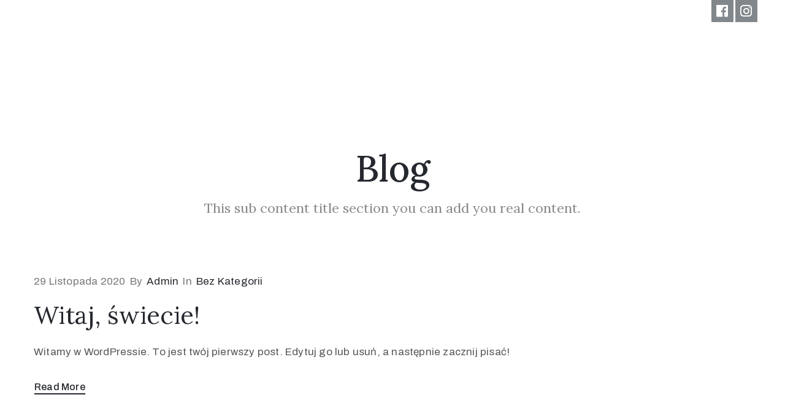

--- FILE ---
content_type: text/html; charset=UTF-8
request_url: https://sztukafantastycznawwarszawie.pl/category/bez-kategorii/
body_size: 125620
content:
<!DOCTYPE html>
<html lang="pl-PL" >

<head>
    <meta http-equiv="Content-Type" content="text/html; charset=UTF-8" />
    <link rel="profile" href="//gmpg.org/xfn/11">
    <link rel="pingback" href="https://sztukafantastycznawwarszawie.pl/xmlrpc.php">
    <meta http-equiv="X-UA-Compatible" content="IE=edge">
    <meta name="viewport" content="width=device-width, initial-scale=1, shrink-to-fit=no"/>
    <title>Bez kategorii &#8211; Sztuka Fantastyczna w Warszawie</title>
<meta name='robots' content='max-image-preview:large' />
<link rel='dns-prefetch' href='//fonts.googleapis.com' />
<link rel='dns-prefetch' href='//s.w.org' />
<link rel="alternate" type="application/rss+xml" title="Sztuka Fantastyczna w Warszawie &raquo; Kanał z wpisami" href="https://sztukafantastycznawwarszawie.pl/feed/" />
<link rel="alternate" type="application/rss+xml" title="Sztuka Fantastyczna w Warszawie &raquo; Kanał z komentarzami" href="https://sztukafantastycznawwarszawie.pl/comments/feed/" />
<link rel="alternate" type="application/rss+xml" title="Sztuka Fantastyczna w Warszawie &raquo; Kanał z wpisami zaszufladkowanymi do kategorii Bez kategorii" href="https://sztukafantastycznawwarszawie.pl/category/bez-kategorii/feed/" />
<script type="text/javascript">
window._wpemojiSettings = {"baseUrl":"https:\/\/s.w.org\/images\/core\/emoji\/13.1.0\/72x72\/","ext":".png","svgUrl":"https:\/\/s.w.org\/images\/core\/emoji\/13.1.0\/svg\/","svgExt":".svg","source":{"concatemoji":"https:\/\/sztukafantastycznawwarszawie.pl\/wp-includes\/js\/wp-emoji-release.min.js?ver=5.9.3"}};
/*! This file is auto-generated */
!function(e,a,t){var n,r,o,i=a.createElement("canvas"),p=i.getContext&&i.getContext("2d");function s(e,t){var a=String.fromCharCode;p.clearRect(0,0,i.width,i.height),p.fillText(a.apply(this,e),0,0);e=i.toDataURL();return p.clearRect(0,0,i.width,i.height),p.fillText(a.apply(this,t),0,0),e===i.toDataURL()}function c(e){var t=a.createElement("script");t.src=e,t.defer=t.type="text/javascript",a.getElementsByTagName("head")[0].appendChild(t)}for(o=Array("flag","emoji"),t.supports={everything:!0,everythingExceptFlag:!0},r=0;r<o.length;r++)t.supports[o[r]]=function(e){if(!p||!p.fillText)return!1;switch(p.textBaseline="top",p.font="600 32px Arial",e){case"flag":return s([127987,65039,8205,9895,65039],[127987,65039,8203,9895,65039])?!1:!s([55356,56826,55356,56819],[55356,56826,8203,55356,56819])&&!s([55356,57332,56128,56423,56128,56418,56128,56421,56128,56430,56128,56423,56128,56447],[55356,57332,8203,56128,56423,8203,56128,56418,8203,56128,56421,8203,56128,56430,8203,56128,56423,8203,56128,56447]);case"emoji":return!s([10084,65039,8205,55357,56613],[10084,65039,8203,55357,56613])}return!1}(o[r]),t.supports.everything=t.supports.everything&&t.supports[o[r]],"flag"!==o[r]&&(t.supports.everythingExceptFlag=t.supports.everythingExceptFlag&&t.supports[o[r]]);t.supports.everythingExceptFlag=t.supports.everythingExceptFlag&&!t.supports.flag,t.DOMReady=!1,t.readyCallback=function(){t.DOMReady=!0},t.supports.everything||(n=function(){t.readyCallback()},a.addEventListener?(a.addEventListener("DOMContentLoaded",n,!1),e.addEventListener("load",n,!1)):(e.attachEvent("onload",n),a.attachEvent("onreadystatechange",function(){"complete"===a.readyState&&t.readyCallback()})),(n=t.source||{}).concatemoji?c(n.concatemoji):n.wpemoji&&n.twemoji&&(c(n.twemoji),c(n.wpemoji)))}(window,document,window._wpemojiSettings);
</script>
<style type="text/css">
img.wp-smiley,
img.emoji {
	display: inline !important;
	border: none !important;
	box-shadow: none !important;
	height: 1em !important;
	width: 1em !important;
	margin: 0 0.07em !important;
	vertical-align: -0.1em !important;
	background: none !important;
	padding: 0 !important;
}
</style>
	<link rel='stylesheet' id='wp-block-library-css'  href='https://sztukafantastycznawwarszawie.pl/wp-includes/css/dist/block-library/style.min.css?ver=5.9.3' type='text/css' media='all' />
<link rel='stylesheet' id='wc-blocks-vendors-style-css'  href='https://sztukafantastycznawwarszawie.pl/wp-content/plugins/woocommerce/packages/woocommerce-blocks/build/wc-blocks-vendors-style.css?ver=9.6.6' type='text/css' media='all' />
<link rel='stylesheet' id='wc-blocks-style-css'  href='https://sztukafantastycznawwarszawie.pl/wp-content/plugins/woocommerce/packages/woocommerce-blocks/build/wc-blocks-style.css?ver=9.6.6' type='text/css' media='all' />
<style id='global-styles-inline-css' type='text/css'>
body{--wp--preset--color--black: #000000;--wp--preset--color--cyan-bluish-gray: #abb8c3;--wp--preset--color--white: #ffffff;--wp--preset--color--pale-pink: #f78da7;--wp--preset--color--vivid-red: #cf2e2e;--wp--preset--color--luminous-vivid-orange: #ff6900;--wp--preset--color--luminous-vivid-amber: #fcb900;--wp--preset--color--light-green-cyan: #7bdcb5;--wp--preset--color--vivid-green-cyan: #00d084;--wp--preset--color--pale-cyan-blue: #8ed1fc;--wp--preset--color--vivid-cyan-blue: #0693e3;--wp--preset--color--vivid-purple: #9b51e0;--wp--preset--gradient--vivid-cyan-blue-to-vivid-purple: linear-gradient(135deg,rgba(6,147,227,1) 0%,rgb(155,81,224) 100%);--wp--preset--gradient--light-green-cyan-to-vivid-green-cyan: linear-gradient(135deg,rgb(122,220,180) 0%,rgb(0,208,130) 100%);--wp--preset--gradient--luminous-vivid-amber-to-luminous-vivid-orange: linear-gradient(135deg,rgba(252,185,0,1) 0%,rgba(255,105,0,1) 100%);--wp--preset--gradient--luminous-vivid-orange-to-vivid-red: linear-gradient(135deg,rgba(255,105,0,1) 0%,rgb(207,46,46) 100%);--wp--preset--gradient--very-light-gray-to-cyan-bluish-gray: linear-gradient(135deg,rgb(238,238,238) 0%,rgb(169,184,195) 100%);--wp--preset--gradient--cool-to-warm-spectrum: linear-gradient(135deg,rgb(74,234,220) 0%,rgb(151,120,209) 20%,rgb(207,42,186) 40%,rgb(238,44,130) 60%,rgb(251,105,98) 80%,rgb(254,248,76) 100%);--wp--preset--gradient--blush-light-purple: linear-gradient(135deg,rgb(255,206,236) 0%,rgb(152,150,240) 100%);--wp--preset--gradient--blush-bordeaux: linear-gradient(135deg,rgb(254,205,165) 0%,rgb(254,45,45) 50%,rgb(107,0,62) 100%);--wp--preset--gradient--luminous-dusk: linear-gradient(135deg,rgb(255,203,112) 0%,rgb(199,81,192) 50%,rgb(65,88,208) 100%);--wp--preset--gradient--pale-ocean: linear-gradient(135deg,rgb(255,245,203) 0%,rgb(182,227,212) 50%,rgb(51,167,181) 100%);--wp--preset--gradient--electric-grass: linear-gradient(135deg,rgb(202,248,128) 0%,rgb(113,206,126) 100%);--wp--preset--gradient--midnight: linear-gradient(135deg,rgb(2,3,129) 0%,rgb(40,116,252) 100%);--wp--preset--duotone--dark-grayscale: url('#wp-duotone-dark-grayscale');--wp--preset--duotone--grayscale: url('#wp-duotone-grayscale');--wp--preset--duotone--purple-yellow: url('#wp-duotone-purple-yellow');--wp--preset--duotone--blue-red: url('#wp-duotone-blue-red');--wp--preset--duotone--midnight: url('#wp-duotone-midnight');--wp--preset--duotone--magenta-yellow: url('#wp-duotone-magenta-yellow');--wp--preset--duotone--purple-green: url('#wp-duotone-purple-green');--wp--preset--duotone--blue-orange: url('#wp-duotone-blue-orange');--wp--preset--font-size--small: 13px;--wp--preset--font-size--medium: 20px;--wp--preset--font-size--large: 36px;--wp--preset--font-size--x-large: 42px;}.has-black-color{color: var(--wp--preset--color--black) !important;}.has-cyan-bluish-gray-color{color: var(--wp--preset--color--cyan-bluish-gray) !important;}.has-white-color{color: var(--wp--preset--color--white) !important;}.has-pale-pink-color{color: var(--wp--preset--color--pale-pink) !important;}.has-vivid-red-color{color: var(--wp--preset--color--vivid-red) !important;}.has-luminous-vivid-orange-color{color: var(--wp--preset--color--luminous-vivid-orange) !important;}.has-luminous-vivid-amber-color{color: var(--wp--preset--color--luminous-vivid-amber) !important;}.has-light-green-cyan-color{color: var(--wp--preset--color--light-green-cyan) !important;}.has-vivid-green-cyan-color{color: var(--wp--preset--color--vivid-green-cyan) !important;}.has-pale-cyan-blue-color{color: var(--wp--preset--color--pale-cyan-blue) !important;}.has-vivid-cyan-blue-color{color: var(--wp--preset--color--vivid-cyan-blue) !important;}.has-vivid-purple-color{color: var(--wp--preset--color--vivid-purple) !important;}.has-black-background-color{background-color: var(--wp--preset--color--black) !important;}.has-cyan-bluish-gray-background-color{background-color: var(--wp--preset--color--cyan-bluish-gray) !important;}.has-white-background-color{background-color: var(--wp--preset--color--white) !important;}.has-pale-pink-background-color{background-color: var(--wp--preset--color--pale-pink) !important;}.has-vivid-red-background-color{background-color: var(--wp--preset--color--vivid-red) !important;}.has-luminous-vivid-orange-background-color{background-color: var(--wp--preset--color--luminous-vivid-orange) !important;}.has-luminous-vivid-amber-background-color{background-color: var(--wp--preset--color--luminous-vivid-amber) !important;}.has-light-green-cyan-background-color{background-color: var(--wp--preset--color--light-green-cyan) !important;}.has-vivid-green-cyan-background-color{background-color: var(--wp--preset--color--vivid-green-cyan) !important;}.has-pale-cyan-blue-background-color{background-color: var(--wp--preset--color--pale-cyan-blue) !important;}.has-vivid-cyan-blue-background-color{background-color: var(--wp--preset--color--vivid-cyan-blue) !important;}.has-vivid-purple-background-color{background-color: var(--wp--preset--color--vivid-purple) !important;}.has-black-border-color{border-color: var(--wp--preset--color--black) !important;}.has-cyan-bluish-gray-border-color{border-color: var(--wp--preset--color--cyan-bluish-gray) !important;}.has-white-border-color{border-color: var(--wp--preset--color--white) !important;}.has-pale-pink-border-color{border-color: var(--wp--preset--color--pale-pink) !important;}.has-vivid-red-border-color{border-color: var(--wp--preset--color--vivid-red) !important;}.has-luminous-vivid-orange-border-color{border-color: var(--wp--preset--color--luminous-vivid-orange) !important;}.has-luminous-vivid-amber-border-color{border-color: var(--wp--preset--color--luminous-vivid-amber) !important;}.has-light-green-cyan-border-color{border-color: var(--wp--preset--color--light-green-cyan) !important;}.has-vivid-green-cyan-border-color{border-color: var(--wp--preset--color--vivid-green-cyan) !important;}.has-pale-cyan-blue-border-color{border-color: var(--wp--preset--color--pale-cyan-blue) !important;}.has-vivid-cyan-blue-border-color{border-color: var(--wp--preset--color--vivid-cyan-blue) !important;}.has-vivid-purple-border-color{border-color: var(--wp--preset--color--vivid-purple) !important;}.has-vivid-cyan-blue-to-vivid-purple-gradient-background{background: var(--wp--preset--gradient--vivid-cyan-blue-to-vivid-purple) !important;}.has-light-green-cyan-to-vivid-green-cyan-gradient-background{background: var(--wp--preset--gradient--light-green-cyan-to-vivid-green-cyan) !important;}.has-luminous-vivid-amber-to-luminous-vivid-orange-gradient-background{background: var(--wp--preset--gradient--luminous-vivid-amber-to-luminous-vivid-orange) !important;}.has-luminous-vivid-orange-to-vivid-red-gradient-background{background: var(--wp--preset--gradient--luminous-vivid-orange-to-vivid-red) !important;}.has-very-light-gray-to-cyan-bluish-gray-gradient-background{background: var(--wp--preset--gradient--very-light-gray-to-cyan-bluish-gray) !important;}.has-cool-to-warm-spectrum-gradient-background{background: var(--wp--preset--gradient--cool-to-warm-spectrum) !important;}.has-blush-light-purple-gradient-background{background: var(--wp--preset--gradient--blush-light-purple) !important;}.has-blush-bordeaux-gradient-background{background: var(--wp--preset--gradient--blush-bordeaux) !important;}.has-luminous-dusk-gradient-background{background: var(--wp--preset--gradient--luminous-dusk) !important;}.has-pale-ocean-gradient-background{background: var(--wp--preset--gradient--pale-ocean) !important;}.has-electric-grass-gradient-background{background: var(--wp--preset--gradient--electric-grass) !important;}.has-midnight-gradient-background{background: var(--wp--preset--gradient--midnight) !important;}.has-small-font-size{font-size: var(--wp--preset--font-size--small) !important;}.has-medium-font-size{font-size: var(--wp--preset--font-size--medium) !important;}.has-large-font-size{font-size: var(--wp--preset--font-size--large) !important;}.has-x-large-font-size{font-size: var(--wp--preset--font-size--x-large) !important;}
</style>
<link rel='stylesheet' id='contact-form-7-css'  href='https://sztukafantastycznawwarszawie.pl/wp-content/plugins/contact-form-7/includes/css/styles.css?ver=5.6.4' type='text/css' media='all' />
<link rel='stylesheet' id='ovacoll_style-css'  href='https://sztukafantastycznawwarszawie.pl/wp-content/plugins/ova-collections/assets/css/frontend/ovacoll-style.css?ver=5.9.3' type='text/css' media='all' />
<link rel='stylesheet' id='event-frontend-css'  href='https://sztukafantastycznawwarszawie.pl/wp-content/plugins/ova-events/assets/css/frontend/event.css' type='text/css' media='all' />
<link rel='stylesheet' id='ovaex-style-css'  href='https://sztukafantastycznawwarszawie.pl/wp-content/plugins/ova-exhibition/assets/css/frontend/ovaex-style.css' type='text/css' media='all' />
<link rel='stylesheet' id='woocommerce-layout-css'  href='https://sztukafantastycznawwarszawie.pl/wp-content/plugins/woocommerce/assets/css/woocommerce-layout.css?ver=7.5.1' type='text/css' media='all' />
<link rel='stylesheet' id='woocommerce-smallscreen-css'  href='https://sztukafantastycznawwarszawie.pl/wp-content/plugins/woocommerce/assets/css/woocommerce-smallscreen.css?ver=7.5.1' type='text/css' media='only screen and (max-width: 768px)' />
<link rel='stylesheet' id='woocommerce-general-css'  href='https://sztukafantastycznawwarszawie.pl/wp-content/plugins/woocommerce/assets/css/woocommerce.css?ver=7.5.1' type='text/css' media='all' />
<style id='woocommerce-inline-inline-css' type='text/css'>
.woocommerce form .form-row .required { visibility: visible; }
</style>
<link rel='stylesheet' id='give-styles-css'  href='https://sztukafantastycznawwarszawie.pl/wp-content/plugins/give/assets/dist/css/give.css?ver=2.33.5' type='text/css' media='all' />
<link rel='stylesheet' id='give-donation-summary-style-frontend-css'  href='https://sztukafantastycznawwarszawie.pl/wp-content/plugins/give/assets/dist/css/give-donation-summary.css?ver=2.33.5' type='text/css' media='all' />
<link rel='stylesheet' id='bootstrap-css'  href='https://sztukafantastycznawwarszawie.pl/wp-content/themes/muzze/assets/libs/bootstrap/css/bootstrap.min.css' type='text/css' media='all' />
<link rel='stylesheet' id='flaticon-css'  href='https://sztukafantastycznawwarszawie.pl/wp-content/themes/muzze/assets/libs/flaticon/font/flaticon.css' type='text/css' media='all' />
<link rel='stylesheet' id='themify-icon-css'  href='https://sztukafantastycznawwarszawie.pl/wp-content/themes/muzze/assets/libs/themify-icon/themify-icons.css' type='text/css' media='all' />
<link rel='stylesheet' id='select2-css'  href='https://sztukafantastycznawwarszawie.pl/wp-content/plugins/woocommerce/assets/css/select2.css?ver=7.5.1' type='text/css' media='all' />
<link rel='stylesheet' id='v4-shims-css'  href='https://sztukafantastycznawwarszawie.pl/wp-content/themes/muzze/assets/libs/fontawesome/css/v4-shims.min.css' type='text/css' media='all' />
<link rel='stylesheet' id='fontawesome-css'  href='https://sztukafantastycznawwarszawie.pl/wp-content/themes/muzze/assets/libs/fontawesome/css/all.min.css' type='text/css' media='all' />
<link rel='stylesheet' id='elegant_font-css'  href='https://sztukafantastycznawwarszawie.pl/wp-content/themes/muzze/assets/libs/elegant_font/el_style.css' type='text/css' media='all' />
<link rel='stylesheet' id='muzze-theme-css'  href='https://sztukafantastycznawwarszawie.pl/wp-content/themes/muzze/assets/css/theme.css' type='text/css' media='all' />
<link rel='stylesheet' id='muzze-style-css'  href='https://sztukafantastycznawwarszawie.pl/wp-content/themes/muzze/style.css' type='text/css' media='all' />
<style id='muzze-style-inline-css' type='text/css'>

body{
	font-family: Archivo;
	font-weight: 400;
	font-size: 16px;
	line-height: 28px;
	letter-spacing: 0.2px;
	color: #555555;
}
p{
	color: #555555;
	line-height: 28px;
}

h1,h2,h3,h4,h5,h6, .second_font {
	font-family: Lora;
	letter-spacing: 0px;
}



.search_archive_event form .ovaev_submit:hover,
.archive_event .content .desc .event_post .button_event .book:hover,
.archive_event .content .desc .event_post .button_event .book.btn-free:hover, 
.single_exhibition .exhibition_content .line .wrapper_order .order_ticket .member:hover, 
.single_exhibition .exhibition_content .line .wrapper_order .order_ticket .button_order:hover,
.archive_collection .search_archive_coll #search_collection .ovacoll_submit:hover
{
	background-color: #c1b696;
	border-color: #c1b696;
}
.archive_event.type1 .content .date-event .date-month, 
.single_exhibition .title_top .back_event:hover, 
.single_event .title_top .back_event:hover,
.single_event .wrapper_order .order_ticket .share_social .share-social-icons li:hover a,
.single_exhibition .exhibition_content .line .wrapper_order .order_ticket .share_social .share-social-icons li:hover a,
.archive_collection .content_archive_coll.type1 .items_archive_coll .desc .title a:hover, 
.archive_collection .content_archive_coll.type2 .items_archive_coll .desc .title a:hover,
.archive_collection .content_archive_coll.type1 .items_archive_coll .desc .artists a:hover,
.archive_collection .content_archive_coll.type2 .items_archive_coll .desc .artists a:hover,
.single_collection .collection_intro .back_collections a:hover,
.archive_artist .content .items .name:hover,
.archive_artist .content .items .contact .phone:hover,
.archive_artist .content .items .contact .email:hover,
.single_artist .intro .desc .phone:hover,
.single_artist .intro .desc .email:hover,
.single_artist .work .wrap_archive_masonry .wrap_items .items .wrapper-content div:hover,
.sidebar .widget.widget_categories ul li a:hover, 
.sidebar .widget.widget_archive ul li a:hover, 
.sidebar .widget.widget_meta ul li a:hover, 
.sidebar .widget.widget_pages ul li a:hover, 
.sidebar .widget.widget_nav_menu ul li a:hover,
.sidebar .widget .ova-recent-post-slide .list-recent-post .item-recent-post .content h2.title a:hover,
.sidebar .widget.widget_tag_cloud .tagcloud a:hover,
.blog_header .link-all-blog:hover,
.blog_header .post-meta-content .post-author a:hover,
.blog_header .post-meta-content .categories a:hover,
.detail-blog-muzze .socials .socials-inner .share-social .share-social-icons li a:hover,
.content_comments .comments ul.commentlists li.comment .comment-body .ova_reply .comment-reply-link:hover,
.content_comments .comments ul.commentlists li.comment .comment-body .ova_reply .comment-edit-link:hover,
article.post-wrap .post-content .post-meta .post-meta-content .post-author a:hover, 
article.post-wrap .post-content .post-meta .post-meta-content .categories a:hover
{
	color: #c1b696;
}
.archive_event .content .desc .event_post .button_event .view_detail:hover
{
	border-color: #c1b696;
	color: #c1b696;
}
.archive_event.type2 .content .date-event .date,
.archive_event.type3 .content .date-event .date,
.single_event .wrapper_order .order_ticket .button_order:hover,
.single_event .event_content .tab-Location ul.nav li.nav-item a.active:after,
.single_event .event_content .tab-Location ul.nav li.nav-item a:hover:after,
.single_event .wrapper_order .order_ticket .share_social:hover i,
.single_exhibition .exhibition_content .line .wrapper_order .order_ticket .share_social:hover i,
.archive_artist .content .items .contact .email:hover:after,
.single_artist .intro .desc .email:hover:after,
.muzze_404_page .pnf-content .go_back:hover,
.content_comments .comments .comment-respond .comment-form p.form-submit #submit:hover
{
	background-color: #c1b696;
}






</style>
<link rel='stylesheet' id='ova-google-fonts-css'  href='//fonts.googleapis.com/css?family=Archivo%3Aregular%2Citalic%2C500%2C500italic%2C600%2C600italic%2C700%2C700italic%7CLora%3Aregular%2Citalic%2C700%2C700italic' type='text/css' media='all' />
<link rel='stylesheet' id='elementor-frontend-css'  href='https://sztukafantastycznawwarszawie.pl/wp-content/plugins/elementor/assets/css/frontend.min.css?ver=3.15.3' type='text/css' media='all' />
<link rel='stylesheet' id='style-elementor-css'  href='https://sztukafantastycznawwarszawie.pl/wp-content/plugins/ova-framework/assets/css/style-elementor.css' type='text/css' media='all' />
<link rel='stylesheet' id='ova_megamenu_css-css'  href='https://sztukafantastycznawwarszawie.pl/wp-content/plugins/ova-megamenu/assets/style.css' type='text/css' media='all' />
<script type='text/javascript' src='https://sztukafantastycznawwarszawie.pl/wp-includes/js/jquery/jquery.min.js?ver=3.6.0' id='jquery-core-js'></script>
<script type='text/javascript' src='https://sztukafantastycznawwarszawie.pl/wp-includes/js/jquery/jquery-migrate.min.js?ver=3.3.2' id='jquery-migrate-js'></script>
<script type='text/javascript' src='https://sztukafantastycznawwarszawie.pl/wp-content/plugins/ova-collections/assets/js/frontend/ovacoll-script.js?ver=5.9.3' id='ovacoll_script-js'></script>
<script type='text/javascript' src='https://sztukafantastycznawwarszawie.pl/wp-includes/js/dist/vendor/regenerator-runtime.min.js?ver=0.13.9' id='regenerator-runtime-js'></script>
<script type='text/javascript' src='https://sztukafantastycznawwarszawie.pl/wp-includes/js/dist/vendor/wp-polyfill.min.js?ver=3.15.0' id='wp-polyfill-js'></script>
<script type='text/javascript' src='https://sztukafantastycznawwarszawie.pl/wp-includes/js/dist/hooks.min.js?ver=1e58c8c5a32b2e97491080c5b10dc71c' id='wp-hooks-js'></script>
<script type='text/javascript' src='https://sztukafantastycznawwarszawie.pl/wp-includes/js/dist/i18n.min.js?ver=30fcecb428a0e8383d3776bcdd3a7834' id='wp-i18n-js'></script>
<script type='text/javascript' id='wp-i18n-js-after'>
wp.i18n.setLocaleData( { 'text direction\u0004ltr': [ 'ltr' ] } );
</script>
<script type='text/javascript' id='give-js-extra'>
/* <![CDATA[ */
var give_global_vars = {"ajaxurl":"https:\/\/sztukafantastycznawwarszawie.pl\/wp-admin\/admin-ajax.php","checkout_nonce":"cf428c6b38","currency":"USD","currency_sign":"$","currency_pos":"before","thousands_separator":",","decimal_separator":".","no_gateway":"Wybierz metod\u0119 p\u0142atno\u015bci.","bad_minimum":"Minimalna kwota darowizny dla tego formularza jest","bad_maximum":"The maximum custom donation amount for this form is","general_loading":"Wczytywanie\u2026","purchase_loading":"Prosz\u0119 czeka\u0107\u2026","textForOverlayScreen":"<h3>Przetwarzanie\u2026<\/h3><p>This will only take a second!<\/p>","number_decimals":"2","is_test_mode":"1","give_version":"2.33.5","magnific_options":{"main_class":"give-modal","close_on_bg_click":false},"form_translation":{"payment-mode":"Prosz\u0119 wybierz metod\u0119 p\u0142atno\u015bci.","give_first":"Wpisz swoje imie.","give_last":"Please enter your last name.","give_email":"Prosz\u0119 wprowadzi\u0107 prawid\u0142owy adres e-mail.","give_user_login":"Nieprawid\u0142owy email lub login.","give_user_pass":"Wpisz has\u0142o","give_user_pass_confirm":"Powt\u00f3rz swoje has\u0142o","give_agree_to_terms":"Prosz\u0119 zaakceptowa\u0107 warunki i postanowienia."},"confirm_email_sent_message":"Please check your email and click on the link to access your complete donation history.","ajax_vars":{"ajaxurl":"https:\/\/sztukafantastycznawwarszawie.pl\/wp-admin\/admin-ajax.php","ajaxNonce":"98a013034e","loading":"Wczytywanie","select_option":"Wybierz opcj\u0119","default_gateway":"manual","permalinks":"1","number_decimals":2},"cookie_hash":"5aeffdca57e29029731d3bafdcfb117b","session_nonce_cookie_name":"wp-give_session_reset_nonce_5aeffdca57e29029731d3bafdcfb117b","session_cookie_name":"wp-give_session_5aeffdca57e29029731d3bafdcfb117b","delete_session_nonce_cookie":"0"};
var giveApiSettings = {"root":"https:\/\/sztukafantastycznawwarszawie.pl\/wp-json\/give-api\/v2\/","rest_base":"give-api\/v2"};
/* ]]> */
</script>
<script type='text/javascript' id='give-js-translations'>
( function( domain, translations ) {
	var localeData = translations.locale_data[ domain ] || translations.locale_data.messages;
	localeData[""].domain = domain;
	wp.i18n.setLocaleData( localeData, domain );
} )( "give", {"translation-revision-date":"2023-07-28 06:12:44+0000","generator":"GlotPress\/4.0.0-alpha.6","domain":"messages","locale_data":{"messages":{"":{"domain":"messages","plural-forms":"nplurals=3; plural=(n == 1) ? 0 : ((n % 10 >= 2 && n % 10 <= 4 && (n % 100 < 12 || n % 100 > 14)) ? 1 : 2);","lang":"pl"},"Dismiss this notice.":["Ukryj komunikat."]}},"comment":{"reference":"assets\/dist\/js\/give.js"}} );
</script>
<script type='text/javascript' src='https://sztukafantastycznawwarszawie.pl/wp-content/plugins/give/assets/dist/js/give.js?ver=1c38f856714bc980' id='give-js'></script>
<link rel="https://api.w.org/" href="https://sztukafantastycznawwarszawie.pl/wp-json/" /><link rel="alternate" type="application/json" href="https://sztukafantastycznawwarszawie.pl/wp-json/wp/v2/categories/1" /><link rel="EditURI" type="application/rsd+xml" title="RSD" href="https://sztukafantastycznawwarszawie.pl/xmlrpc.php?rsd" />
<link rel="wlwmanifest" type="application/wlwmanifest+xml" href="https://sztukafantastycznawwarszawie.pl/wp-includes/wlwmanifest.xml" /> 
<meta name="generator" content="WordPress 5.9.3" />
<meta name="generator" content="WooCommerce 7.5.1" />
<meta name="generator" content="Give v2.33.5" />
	<noscript><style>.woocommerce-product-gallery{ opacity: 1 !important; }</style></noscript>
	<meta name="generator" content="Elementor 3.15.3; features: e_dom_optimization, e_optimized_assets_loading, additional_custom_breakpoints; settings: css_print_method-external, google_font-enabled, font_display-auto">
<style type="text/css">.recentcomments a{display:inline !important;padding:0 !important;margin:0 !important;}</style><script type="text/javascript">if (typeof ajaxurl === "undefined") {var ajaxurl = "https://sztukafantastycznawwarszawie.pl/wp-admin/admin-ajax.php"}</script><link rel="icon" href="https://sztukafantastycznawwarszawie.pl/wp-content/uploads/2019/01/cropped-favicon-100x100.jpg" sizes="32x32" />
<link rel="icon" href="https://sztukafantastycznawwarszawie.pl/wp-content/uploads/2019/01/cropped-favicon-300x300.jpg" sizes="192x192" />
<link rel="apple-touch-icon" href="https://sztukafantastycznawwarszawie.pl/wp-content/uploads/2019/01/cropped-favicon-300x300.jpg" />
<meta name="msapplication-TileImage" content="https://sztukafantastycznawwarszawie.pl/wp-content/uploads/2019/01/cropped-favicon-300x300.jpg" />
		<style type="text/css" id="wp-custom-css">
			.elementor-view-primary-menu {
	display: none;
}
.wrap_search_muzze_popup{
	display: none;
}
.ova-artist .items-artist .img img {
	filter: grayscale(0%) !important;
}		</style>
		</head>

<body class="archive category category-bez-kategorii category-1 wp-custom-logo theme-muzze woocommerce-no-js give-test-mode give-page elementor-default elementor-kit-18" ><div class="ova-wrapp">
	
		<div data-elementor-type="wp-post" data-elementor-id="536" class="elementor elementor-536">
									<div class="elementor-section elementor-top-section elementor-element elementor-element-68044a2 elementor-hidden-desktop elementor-section-full_width elementor-section-height-full elementor-section-stretched elementor-hidden-tablet elementor-hidden-phone elementor-section-height-default elementor-section-items-middle" data-id="68044a2" data-element_type="section" data-settings="{&quot;background_background&quot;:&quot;classic&quot;,&quot;stretch_section&quot;:&quot;section-stretched&quot;}">
						<div class="elementor-container elementor-column-gap-default">
					<div class="elementor-column elementor-col-50 elementor-top-column elementor-element elementor-element-43965e9 header_group elementor-hidden-desktop" data-id="43965e9" data-element_type="column">
			<div class="elementor-widget-wrap elementor-element-populated">
								<div class="elementor-element elementor-element-4babf2c elementor-widget elementor-widget-ova_logo" data-id="4babf2c" data-element_type="widget" data-widget_type="ova_logo.default">
				<div class="elementor-widget-container">
			
			<a class="ova_logo" href="https://sztukafantastycznawwarszawie.pl/">
				<img src="https://sztukafantastycznawwarszawie.pl/wp-content/uploads/2019/01/beksinski_w_warszawie_logo_ok_www_2.png" alt="Sztuka Fantastyczna w Warszawie" class="desk-logo d-none d-xl-block" />
				<img src="https://sztukafantastycznawwarszawie.pl/wp-content/uploads/2019/01/beksinski_w_warszawie_logo_ok_www_2.png" alt="Sztuka Fantastyczna w Warszawie" class="mobile-logo d-block d-xl-none" />

				<img src="https://sztukafantastycznawwarszawie.pl/wp-content/uploads/2019/01/beksinski_w_warszawie_logo_ok_www_2.png" alt="Sztuka Fantastyczna w Warszawie" class="logo-fixed" />
			</a>

				</div>
				</div>
					</div>
		</div>
				<div class="elementor-column elementor-col-50 elementor-top-column elementor-element elementor-element-815a5d1 header_group elementor-hidden-desktop" data-id="815a5d1" data-element_type="column">
			<div class="elementor-widget-wrap elementor-element-populated">
								<div class="elementor-element elementor-element-8b3596c elementor-view-primary-menu elementor-widget__width-auto elementor-widget elementor-widget-henbergar_menu" data-id="8b3596c" data-element_type="widget" data-widget_type="henbergar_menu.default">
				<div class="elementor-widget-container">
					<div class="ova_menu_canvas">
			<div class="ova_wrap_nav NavBtn_left">

				<button class="ova_openNav" type="button">
					<span class="bar">
						<span class="bar-menu-line"></span>
						<span class="bar-menu-line"></span>
						<span class="bar-menu-line"></span>
					</span>
				</button>

				<div class="ova_nav_canvas canvas_left canvas_bg_gray">

					<a href="javascript:void(0)" class="ova_closeNav"><i class="fas fa-times"></i></a>

					<ul id="menu-primary-menu" class="menu sub_menu_dir_left"><li id="menu-item-1516" class="menu-item menu-item-type-post_type menu-item-object-page menu-item-has-children menu-item-1516 dropdown"><a title="						" href="https://sztukafantastycznawwarszawie.pl/home/" class="col_heading">Home <i class="arrow_carrot-down"></i></a><button type="button" class="dropdown-toggle"><i class="arrow_carrot-down"></i></button>
<ul class="dropdown-menu submenu" role="menu">
	<li id="menu-item-1520" class="menu-item menu-item-type-post_type menu-item-object-page menu-item-1520 dropdown"><a title="						" href="https://sztukafantastycznawwarszawie.pl/home/" class="col_heading">Default Demo</a></li>	<li id="menu-item-1526" class="menu-item menu-item-type-post_type menu-item-object-page menu-item-1526 dropdown"><a title="						" href="https://sztukafantastycznawwarszawie.pl/home-modern-demo/" class="col_heading">Modern Demo</a></li>	<li id="menu-item-1518" class="menu-item menu-item-type-post_type menu-item-object-page menu-item-1518 dropdown"><a title="						" href="https://sztukafantastycznawwarszawie.pl/home-exhibition-slider/" class="col_heading">Exhibition Slider</a></li>	<li id="menu-item-1690" class="menu-item menu-item-type-post_type menu-item-object-page menu-item-1690 dropdown"><a title="						" href="https://sztukafantastycznawwarszawie.pl/home-classic-demo/" class="col_heading">Classic Demo</a></li>	<li id="menu-item-2301" class="menu-item menu-item-type-post_type menu-item-object-page menu-item-2301 dropdown"><a title="						" href="https://sztukafantastycznawwarszawie.pl/home-creative-demo/" class="col_heading">Creative Demo</a></li>	<li id="menu-item-2377" class="menu-item menu-item-type-post_type menu-item-object-page menu-item-2377 dropdown"><a title="						" href="https://sztukafantastycznawwarszawie.pl/home-minimal-demo/" class="col_heading">Minimal Demo</a></li>	<li id="menu-item-1519" class="menu-item menu-item-type-post_type menu-item-object-page menu-item-1519 dropdown"><a title="						" href="https://sztukafantastycznawwarszawie.pl/home-fullscreen-lock/" class="col_heading">Fullscreen Lock</a></li>	<li id="menu-item-2530" class="menu-item menu-item-type-post_type menu-item-object-page menu-item-2530 dropdown"><a title="						" href="https://sztukafantastycznawwarszawie.pl/home-simple-boxed/" class="col_heading">Simple Boxed</a></li>	<li id="menu-item-2978" class="menu-item menu-item-type-post_type menu-item-object-page menu-item-2978 dropdown"><a title="						" href="https://sztukafantastycznawwarszawie.pl/home-parallax-exhibition/" class="col_heading">Parallax (Exhibition)</a></li>	<li id="menu-item-1912" class="menu-item menu-item-type-post_type menu-item-object-page menu-item-home menu-item-1912 dropdown"><a title="						" href="https://sztukafantastycznawwarszawie.pl/" class="col_heading">Event Demo</a></li></ul></li><li id="menu-item-1544" class="menu-item menu-item-type-custom menu-item-object-custom menu-item-has-children menu-item-1544 dropdown"><a title="						" href="#" class="col_heading">What&#8217;s On <i class="arrow_carrot-down"></i></a><button type="button" class="dropdown-toggle"><i class="arrow_carrot-down"></i></button>
<ul class="dropdown-menu submenu" role="menu">
	<li id="menu-item-2124" class="menu-item menu-item-type-custom menu-item-object-custom menu-item-has-children menu-item-2124 dropdown"><a title="						" href="http://demo.ovathemes.com/muzze/event" class="col_heading">Archive Event <i class="arrow_carrot-down"></i></a><button type="button" class="dropdown-toggle"><i class="arrow_carrot-down"></i></button>
	<ul class="dropdown-menu submenu" role="menu">
		<li id="menu-item-4160" class="menu-item menu-item-type-custom menu-item-object-custom menu-item-4160 dropdown"><a title="						" href="http://demo.ovathemes.com/muzze/event/?event_type_temp=type4" class="col_heading">Default</a></li>		<li id="menu-item-1545" class="menu-item menu-item-type-custom menu-item-object-custom menu-item-1545 dropdown"><a title="						" href="http://demo.ovathemes.com/muzze/event/?event_type_temp=type1" class="col_heading">Classic</a></li>		<li id="menu-item-2120" class="menu-item menu-item-type-custom menu-item-object-custom menu-item-2120 dropdown"><a title="						" href="http://demo.ovathemes.com/muzze/event/?event_type_temp=type2" class="col_heading">Grid</a></li>		<li id="menu-item-2114" class="menu-item menu-item-type-custom menu-item-object-custom menu-item-2114 dropdown"><a title="						" href="http://demo.ovathemes.com/muzze/event/?event_type_temp=type3" class="col_heading">Compact</a></li></ul></li>	<li id="menu-item-2155" class="menu-item menu-item-type-post_type menu-item-object-event menu-item-has-children menu-item-2155 dropdown"><a title="						" href="https://sztukafantastycznawwarszawie.pl/event/joey-frank-seeker-an-the-trick-3/" class="col_heading">Detail Event <i class="arrow_carrot-down"></i></a><button type="button" class="dropdown-toggle"><i class="arrow_carrot-down"></i></button>
	<ul class="dropdown-menu submenu" role="menu">
		<li id="menu-item-4167" class="menu-item menu-item-type-post_type menu-item-object-event menu-item-4167 dropdown"><a title="						" href="https://sztukafantastycznawwarszawie.pl/event/joey-frank-seeker-an-the-trick-3/" class="col_heading">Book Online</a></li>		<li id="menu-item-2449" class="menu-item menu-item-type-post_type menu-item-object-event menu-item-2449 dropdown"><a title="						" href="https://sztukafantastycznawwarszawie.pl/event/joey-frank-seeker-an-the-trick-2/" class="col_heading">Book Form</a></li>		<li id="menu-item-2450" class="menu-item menu-item-type-post_type menu-item-object-event menu-item-2450 dropdown"><a title="						" href="https://sztukafantastycznawwarszawie.pl/event/naive-painting-of-the-19th-century/" class="col_heading">Book Extra Link</a></li>		<li id="menu-item-2448" class="menu-item menu-item-type-post_type menu-item-object-event menu-item-2448 dropdown"><a title="						" href="https://sztukafantastycznawwarszawie.pl/event/rough-cut-independent-japanese-antiquity-2/" class="col_heading">Free</a></li></ul></li>	<li id="menu-item-2824" class="menu-item menu-item-type-post_type menu-item-object-page menu-item-has-children menu-item-2824 dropdown"><a title="						" href="https://sztukafantastycznawwarszawie.pl/exhibition-modern/" class="col_heading">Exhibition <i class="arrow_carrot-down"></i></a><button type="button" class="dropdown-toggle"><i class="arrow_carrot-down"></i></button>
	<ul class="dropdown-menu submenu" role="menu">
		<li id="menu-item-2572" class="menu-item menu-item-type-post_type menu-item-object-page menu-item-2572 dropdown"><a title="						" href="https://sztukafantastycznawwarszawie.pl/exhibition-modern/" class="col_heading">Modern Grid</a></li>		<li id="menu-item-4665" class="menu-item menu-item-type-post_type menu-item-object-page menu-item-4665 dropdown"><a title="						" href="https://sztukafantastycznawwarszawie.pl/exhibition-compact/" class="col_heading">Modern Compact</a></li>		<li id="menu-item-4671" class="menu-item menu-item-type-post_type menu-item-object-page menu-item-4671 dropdown"><a title="						" href="https://sztukafantastycznawwarszawie.pl/exhibition-modern-list/" class="col_heading">Modern List</a></li>		<li id="menu-item-2573" class="menu-item menu-item-type-custom menu-item-object-custom menu-item-2573 dropdown"><a title="						" href="http://demo.ovathemes.com/muzze/exhibition" class="col_heading">Archive Grid</a></li>		<li id="menu-item-2778" class="menu-item menu-item-type-custom menu-item-object-custom menu-item-2778 dropdown"><a title="						" href="http://demo.ovathemes.com/muzze/exhibition/?exihibition_type=list" class="col_heading">Archive List</a></li></ul></li>	<li id="menu-item-4169" class="menu-item menu-item-type-custom menu-item-object-custom menu-item-has-children menu-item-4169 dropdown"><a title="						" href="#" class="col_heading">Detail Exhibition <i class="arrow_carrot-down"></i></a><button type="button" class="dropdown-toggle"><i class="arrow_carrot-down"></i></button>
	<ul class="dropdown-menu submenu" role="menu">
		<li id="menu-item-4168" class="menu-item menu-item-type-post_type menu-item-object-exhibition menu-item-4168 dropdown"><a title="						" href="https://sztukafantastycznawwarszawie.pl/exhibition/michel-wernar-gallery/" class="col_heading">Book Online</a></li>		<li id="menu-item-4171" class="menu-item menu-item-type-post_type menu-item-object-exhibition menu-item-4171 dropdown"><a title="						" href="https://sztukafantastycznawwarszawie.pl/exhibition/kathleen-white-spirits/" class="col_heading">Book Form</a></li>		<li id="menu-item-4170" class="menu-item menu-item-type-post_type menu-item-object-exhibition menu-item-4170 dropdown"><a title="						" href="https://sztukafantastycznawwarszawie.pl/exhibition/the-upstairs-room-of-a-art-taminiau/" class="col_heading">Book Extra Link</a></li></ul></li></ul></li><li id="menu-item-580" class="menu-item menu-item-type-post_type menu-item-object-page menu-item-has-children menu-item-580 dropdown ova-megamenu"><a title="						" href="https://sztukafantastycznawwarszawie.pl/visit-us/" class="col_heading">Visit Us <i class="arrow_carrot-down"></i></a><button type="button" class="dropdown-toggle"><i class="arrow_carrot-down"></i></button>
<ul class="ova-mega-menu two-columns  dropdown-menu"  role="menu">
	<li  id="menu-item-3737" class="menu-item menu-item-type-custom menu-item-object-custom menu-item-has-children menu-item-3737 dropdown" style="height: 300px"><ul><li class="title">Column 1</li><li><a title="						" href="https://sztukafantastycznawwarszawie.pl/visit-us/" class="" >Plan your Visit</a></li><li><a title="						" href="http://demo.ovathemes.com/muzze/visit-us/#hours_admin" class="" >Hours &#038; Admission</a></li><li><a title="						" href="http://demo.ovathemes.com/muzze/visit-us/#direction" class="" >Directions</a></li><li><a title="						" href="http://demo.ovathemes.com/muzze/visit-us/#accessibility" class="" >Accessibility</a></li><li><a title="						" href="http://demo.ovathemes.com/muzze/visit-us/#group_tours" class="" >Group Tours</a></li><li><a title="						" href="http://demo.ovathemes.com/muzze/visit-us/#rental" class="" >Rental</a></li><li><a title="						" href="http://demo.ovathemes.com/muzze/visit-us/#other_facilities" class="" >Other Facilities</a></li></ul></li>	<li  id="menu-item-3738" class="menu-item menu-item-type-custom menu-item-object-custom menu-item-3738 dropdown" style="height: 300px"><ul><li class="title">Column 2</li><li class="muzze_info_sc  "><div class="content hour"><div class="lable second_font">Hours</div><div class="info">Daily 9.30 am–6.00 pm</div></div><div class="content loc"><div class="lable second_font">Location</div><div class="info">2270 S Real Camino Lake  California, US 90967</div></div><div class="info_btn"><i class="icon_pin_alt"></i><a href="https://www.google.com/maps/place/6+Place+d'Iéna,+75116+Paris/@48.8652705,2.2924834,18z/data=!4m5!3m4!1s0x47e66fe5cc315fa7:0xee7a1ad6b018b183!8m2!3d48.8651488!4d2.2935509" target="_blank">Getting Here</a></div></li></ul></li></ul></li><li id="menu-item-1527" class="menu-item menu-item-type-custom menu-item-object-custom menu-item-has-children menu-item-1527 dropdown"><a title="						" href="#" class="col_heading">About <i class="arrow_carrot-down"></i></a><button type="button" class="dropdown-toggle"><i class="arrow_carrot-down"></i></button>
<ul class="dropdown-menu submenu" role="menu">
	<li id="menu-item-136" class="menu-item menu-item-type-post_type menu-item-object-page menu-item-136 dropdown"><a title="						" href="https://sztukafantastycznawwarszawie.pl/about-mission-and-history/" class="col_heading">Mission and History</a></li>	<li id="menu-item-263" class="menu-item menu-item-type-post_type menu-item-object-page menu-item-263 dropdown"><a title="						" href="https://sztukafantastycznawwarszawie.pl/about-on-board-and-staff/" class="col_heading">On Board And Staff</a></li>	<li id="menu-item-329" class="menu-item menu-item-type-post_type menu-item-object-page menu-item-329 dropdown"><a title="						" href="https://sztukafantastycznawwarszawie.pl/sponsors/" class="col_heading">Sponsors</a></li>	<li id="menu-item-884" class="menu-item menu-item-type-post_type menu-item-object-page menu-item-884 dropdown"><a title="						" href="https://sztukafantastycznawwarszawie.pl/careers-details/" class="col_heading">Careers Details</a></li>	<li id="menu-item-449" class="menu-item menu-item-type-post_type menu-item-object-page menu-item-449 dropdown"><a title="						" href="https://sztukafantastycznawwarszawie.pl/contact/" class="col_heading">Contact Us</a></li>	<li id="menu-item-754" class="menu-item menu-item-type-post_type menu-item-object-page menu-item-754 dropdown"><a title="						" href="https://sztukafantastycznawwarszawie.pl/membership/" class="col_heading">Membership</a></li>	<li id="menu-item-1528" class="menu-item menu-item-type-post_type menu-item-object-page menu-item-1528 dropdown"><a title="						" href="https://sztukafantastycznawwarszawie.pl/donate/" class="col_heading">Donate</a></li>	<li id="menu-item-858" class="menu-item menu-item-type-post_type menu-item-object-page menu-item-858 dropdown"><a title="						" href="https://sztukafantastycznawwarszawie.pl/rental/" class="col_heading">Facility Rental</a></li>	<li id="menu-item-2074" class="menu-item menu-item-type-post_type menu-item-object-page menu-item-2074 dropdown"><a title="						" href="https://sztukafantastycznawwarszawie.pl/venues/" class="col_heading">Venues</a></li></ul></li><li id="menu-item-135" class="menu-item menu-item-type-custom menu-item-object-custom menu-item-has-children menu-item-135 dropdown"><a title="						" href="#" class="col_heading">Page <i class="arrow_carrot-down"></i></a><button type="button" class="dropdown-toggle"><i class="arrow_carrot-down"></i></button>
<ul class="dropdown-menu submenu" role="menu">
	<li id="menu-item-877" class="menu-item menu-item-type-post_type menu-item-object-page current_page_parent menu-item-has-children menu-item-877 dropdown"><a title="						" href="https://sztukafantastycznawwarszawie.pl/blog/" class="col_heading">News <i class="arrow_carrot-down"></i></a><button type="button" class="dropdown-toggle"><i class="arrow_carrot-down"></i></button>
	<ul class="dropdown-menu submenu" role="menu">
		<li id="menu-item-76" class="menu-item menu-item-type-custom menu-item-object-custom menu-item-76 dropdown"><a title="						" href="/muzze/blog/?blog_template=grid&#038;layout_sidebar=layout_1c" class="col_heading">News Grid</a></li>		<li id="menu-item-77" class="menu-item menu-item-type-custom menu-item-object-custom menu-item-77 dropdown"><a title="						" href="/muzze/blog/?layout_sidebar=layout_2r&#038;blog_template=grid_sidebar" class="col_heading">News Grid W/S</a></li>		<li id="menu-item-75" class="menu-item menu-item-type-custom menu-item-object-custom menu-item-75 dropdown"><a title="						" href="/muzze/blog/?layout_sidebar=layout_2r&#038;blog_template=classic" class="col_heading">News Classic</a></li>		<li id="menu-item-878" class="menu-item menu-item-type-post_type menu-item-object-post menu-item-878 dropdown"><a title="						" href="https://sztukafantastycznawwarszawie.pl/2019/01/12/looking-forwardthe-phasrasth-and-kenyard-2/" class="col_heading">Single Post</a></li></ul></li>	<li id="menu-item-73" class="menu-item menu-item-type-post_type menu-item-object-page menu-item-has-children menu-item-73 dropdown"><a title="						" href="https://sztukafantastycznawwarszawie.pl/shop-2/" class="col_heading">Shop <i class="arrow_carrot-down"></i></a><button type="button" class="dropdown-toggle"><i class="arrow_carrot-down"></i></button>
	<ul class="dropdown-menu submenu" role="menu">
		<li id="menu-item-69" class="menu-item menu-item-type-post_type menu-item-object-page menu-item-69 dropdown"><a title="						" href="https://sztukafantastycznawwarszawie.pl/cart-2/" class="col_heading">Cart</a></li>		<li id="menu-item-70" class="menu-item menu-item-type-post_type menu-item-object-page menu-item-70 dropdown"><a title="						" href="https://sztukafantastycznawwarszawie.pl/checkout-2/" class="col_heading">Checkout</a></li></ul></li>	<li id="menu-item-3849" class="menu-item menu-item-type-post_type menu-item-object-page menu-item-has-children menu-item-3849 dropdown"><a title="						" href="https://sztukafantastycznawwarszawie.pl/gallery-fullwidth/" class="col_heading">Gallery <i class="arrow_carrot-down"></i></a><button type="button" class="dropdown-toggle"><i class="arrow_carrot-down"></i></button>
	<ul class="dropdown-menu submenu" role="menu">
		<li id="menu-item-3852" class="menu-item menu-item-type-post_type menu-item-object-page menu-item-3852 dropdown"><a title="						" href="https://sztukafantastycznawwarszawie.pl/gallery-fullwidth/" class="col_heading">Gallery Fullwidth</a></li>		<li id="menu-item-3851" class="menu-item menu-item-type-post_type menu-item-object-page menu-item-3851 dropdown"><a title="						" href="https://sztukafantastycznawwarszawie.pl/gallery-grid/" class="col_heading">Gallery Grid</a></li>		<li id="menu-item-3850" class="menu-item menu-item-type-post_type menu-item-object-page menu-item-3850 dropdown"><a title="						" href="https://sztukafantastycznawwarszawie.pl/gallery-masonry/" class="col_heading">Gallery Masonry</a></li>		<li id="menu-item-3848" class="menu-item menu-item-type-post_type menu-item-object-page menu-item-3848 dropdown"><a title="						" href="https://sztukafantastycznawwarszawie.pl/gallery-caption/" class="col_heading">Gallery Caption</a></li></ul></li>	<li id="menu-item-545" class="menu-item menu-item-type-post_type menu-item-object-page menu-item-545 dropdown"><a title="						" href="https://sztukafantastycznawwarszawie.pl/faq/" class="col_heading">Faq</a></li>	<li id="menu-item-71" class="menu-item menu-item-type-post_type menu-item-object-page menu-item-71 dropdown"><a title="						" href="https://sztukafantastycznawwarszawie.pl/my-account-2/" class="col_heading">My account</a></li>	<li id="menu-item-1877" class="menu-item menu-item-type-custom menu-item-object-custom menu-item-1877 dropdown"><a title="						" href="http://demo.ovathemes.com/muzze/404" class="col_heading">404 Page</a></li></ul></li><li id="menu-item-1535" class="menu-item menu-item-type-custom menu-item-object-custom menu-item-has-children menu-item-1535 dropdown"><a title="						" href="http://demo.ovathemes.com/muzze/collection" class="col_heading">Collections <i class="arrow_carrot-down"></i></a><button type="button" class="dropdown-toggle"><i class="arrow_carrot-down"></i></button>
<ul class="dropdown-menu submenu" role="menu">
	<li id="menu-item-4559" class="menu-item menu-item-type-custom menu-item-object-custom menu-item-has-children menu-item-4559 dropdown"><a title="						" href="#" class="col_heading">Archive Collections <i class="arrow_carrot-down"></i></a><button type="button" class="dropdown-toggle"><i class="arrow_carrot-down"></i></button>
	<ul class="dropdown-menu submenu" role="menu">
		<li id="menu-item-4560" class="menu-item menu-item-type-custom menu-item-object-custom menu-item-4560 dropdown"><a title="						" href="http://demo.ovathemes.com/muzze/collection/?collection_type=type1" class="col_heading">Collections Type1</a></li>		<li id="menu-item-4561" class="menu-item menu-item-type-custom menu-item-object-custom menu-item-4561 dropdown"><a title="						" href="http://demo.ovathemes.com/muzze/collection/?collection_type=type2" class="col_heading">Collections Type2</a></li></ul></li>	<li id="menu-item-1536" class="menu-item menu-item-type-custom menu-item-object-custom menu-item-has-children menu-item-1536 dropdown"><a title="						" href="#" class="col_heading">Type <i class="arrow_carrot-down"></i></a><button type="button" class="dropdown-toggle"><i class="arrow_carrot-down"></i></button>
	<ul class="dropdown-menu submenu" role="menu">
		<li id="menu-item-1537" class="menu-item menu-item-type-taxonomy menu-item-object-type menu-item-1537 dropdown"><a title="						" href="https://sztukafantastycznawwarszawie.pl/type/prints/" class="col_heading">Prints</a></li>		<li id="menu-item-1538" class="menu-item menu-item-type-taxonomy menu-item-object-type menu-item-1538 dropdown"><a title="						" href="https://sztukafantastycznawwarszawie.pl/type/sculpter/" class="col_heading">Sculpter</a></li>		<li id="menu-item-1539" class="menu-item menu-item-type-taxonomy menu-item-object-type menu-item-1539 dropdown"><a title="						" href="https://sztukafantastycznawwarszawie.pl/type/painting/" class="col_heading">Painting</a></li>		<li id="menu-item-1540" class="menu-item menu-item-type-taxonomy menu-item-object-type menu-item-1540 dropdown"><a title="						" href="https://sztukafantastycznawwarszawie.pl/type/photography/" class="col_heading">Photography</a></li></ul></li>	<li id="menu-item-1551" class="menu-item menu-item-type-custom menu-item-object-custom menu-item-has-children menu-item-1551 dropdown"><a title="						" href="#" class="col_heading">Locations <i class="arrow_carrot-down"></i></a><button type="button" class="dropdown-toggle"><i class="arrow_carrot-down"></i></button>
	<ul class="dropdown-menu submenu" role="menu">
		<li id="menu-item-1549" class="menu-item menu-item-type-taxonomy menu-item-object-location menu-item-1549 dropdown"><a title="						" href="https://sztukafantastycznawwarszawie.pl/location/paris/" class="col_heading">Paris</a></li>		<li id="menu-item-1550" class="menu-item menu-item-type-taxonomy menu-item-object-location menu-item-1550 dropdown"><a title="						" href="https://sztukafantastycznawwarszawie.pl/location/new-york/" class="col_heading">New York</a></li></ul></li>	<li id="menu-item-1541" class="menu-item menu-item-type-post_type menu-item-object-collection menu-item-1541 dropdown"><a title="						" href="https://sztukafantastycznawwarszawie.pl/collection/daniel-henry-khanweiler-autumn/" class="col_heading">Single Works</a></li>	<li id="menu-item-1743" class="menu-item menu-item-type-custom menu-item-object-custom menu-item-1743 dropdown"><a title="						" href="/muzze/artist" class="col_heading">Artist</a></li>	<li id="menu-item-1742" class="menu-item menu-item-type-post_type menu-item-object-artist menu-item-1742 dropdown"><a title="						" href="https://sztukafantastycznawwarszawie.pl/artist/henry-merparlo/" class="col_heading">Single Artist</a></li></ul></li></ul>					<div class="content-social-info">
													<ul class="info-top">
																	<li><span>1(617)987-6543</span></li>
																	<li><span>info@museumwp.com</span></li>
															</ul>
												
						<ul class="menu-icon-social">
																							<li class="item-icon"><a href="#"  target=&quot;_blank&quot;   ><i class="fa fa-twitter"></i></a></li>
																							<li class="item-icon"><a href="#"  target=&quot;_blank&quot;   ><i class="fa fa-pinterest"></i></a></li>
																							<li class="item-icon"><a href="#"  target=&quot;_blank&quot;   ><i class="fa fa-facebook"></i></a></li>
																							<li class="item-icon"><a href="#"  target=&quot;_blank&quot;   ><i class="fa fa-instagram"></i></a></li>
													</ul>

						<span class="info_bottom"><a href="#"    >Privacy Policy</a> / <a href="#"   >Terms of Use</a></span>

					</div>
				</div>

				<div class="ova_closeCanvas ova_closeNav"></div>
			</div>
		</div>

		

			</div>
				</div>
				<div class="elementor-element elementor-element-0623c38 elementor-widget elementor-widget-ova_social" data-id="0623c38" data-element_type="widget" data-widget_type="ova_social.default">
				<div class="elementor-widget-container">
					<div class="ova_social ova-framework-social-icons-wrapper">
						<div class="content">
				
										<a class="ova-framework-icon ova-framework-social-icon ova-framework-social-icon-facebook-official" style=" color: #fff; background-color: #81878B" href="https://www.facebook.com/Beksi%C5%84ski-w-Warszawie-101741325119843/" target="_blank">
						<span class="ova-framework-screen-only">Facebook-official</span>
						<i class="fa fa-facebook-official" style=""></i>
					</a>
				
										<a class="ova-framework-icon ova-framework-social-icon ova-framework-social-icon-instagram" style=" color: #fff; background-color: #81878B" href="" target="_blank">
						<span class="ova-framework-screen-only">Instagram</span>
						<i class="fa fa-instagram" style=""></i>
					</a>
							</div>
			<!-- end .content -->
		</div>
				</div>
				</div>
					</div>
		</div>
							</div>
		</div>
				<section class="elementor-section elementor-top-section elementor-element elementor-element-c6a476e elementor-section-content-middle ovamenu_shrink bg_dark padding_tb  elementor-section-boxed elementor-section-height-default elementor-section-height-default" data-id="c6a476e" data-element_type="section" data-settings="{&quot;background_background&quot;:&quot;classic&quot;}">
						<div class="elementor-container elementor-column-gap-no">
					<div class="elementor-column elementor-col-50 elementor-top-column elementor-element elementor-element-d2f2ae7" data-id="d2f2ae7" data-element_type="column">
			<div class="elementor-widget-wrap elementor-element-populated">
								<div class="elementor-element elementor-element-62dda2e elementor-widget elementor-widget-ova_logo" data-id="62dda2e" data-element_type="widget" data-widget_type="ova_logo.default">
				<div class="elementor-widget-container">
			
			<a class="ova_logo" href="https://sztukafantastycznawwarszawie.pl/">
				<img src="https://sztukafantastycznawwarszawie.pl/wp-content/uploads/2019/01/beksinski_w_warszawie_logo_ok_www_2.png" alt="Sztuka Fantastyczna w Warszawie" class="desk-logo d-none d-xl-block" />
				<img src="https://sztukafantastycznawwarszawie.pl/wp-content/uploads/2019/01/beksinski_w_warszawie_logo_ok_www_2.png" alt="Sztuka Fantastyczna w Warszawie" class="mobile-logo d-block d-xl-none" />

				<img src="https://sztukafantastycznawwarszawie.pl/wp-content/uploads/2019/01/beksinski_w_warszawie_logo_ok_www_2.png" alt="Sztuka Fantastyczna w Warszawie" class="logo-fixed" />
			</a>

				</div>
				</div>
					</div>
		</div>
				<div class="elementor-column elementor-col-50 elementor-top-column elementor-element elementor-element-6ac31fb header_group" data-id="6ac31fb" data-element_type="column">
			<div class="elementor-widget-wrap elementor-element-populated">
								<div class="elementor-element elementor-element-5573b2b elementor-view-primary-menu elementor-widget__width-auto elementor-widget elementor-widget-ova_menu" data-id="5573b2b" data-element_type="widget" data-widget_type="ova_menu.default">
				<div class="elementor-widget-container">
					<div class="ova_menu_clasic">
			<div class="ova_wrap_nav row NavBtn_left NavBtn_left">

					<button class="ova_openNav" type="button">
						<i class="fas fa-bars"></i>
					</button>

					

					<div class="ova_nav canvas_left canvas_bg_gray">
						<a href="javascript:void(0)" class="ova_closeNav"><i class="fas fa-times"></i></a>
						<ul id="menu-primary-menu-1" class="menu sub_menu_dir_right"><li class="menu-item menu-item-type-post_type menu-item-object-page menu-item-has-children menu-item-1516 dropdown"><a title="						" href="https://sztukafantastycznawwarszawie.pl/home/" class="col_heading">Home <i class="arrow_carrot-down"></i></a><button type="button" class="dropdown-toggle"><i class="arrow_carrot-down"></i></button>
<ul class="dropdown-menu submenu" role="menu">
	<li class="menu-item menu-item-type-post_type menu-item-object-page menu-item-1520 dropdown"><a title="						" href="https://sztukafantastycznawwarszawie.pl/home/" class="col_heading">Default Demo</a></li>	<li class="menu-item menu-item-type-post_type menu-item-object-page menu-item-1526 dropdown"><a title="						" href="https://sztukafantastycznawwarszawie.pl/home-modern-demo/" class="col_heading">Modern Demo</a></li>	<li class="menu-item menu-item-type-post_type menu-item-object-page menu-item-1518 dropdown"><a title="						" href="https://sztukafantastycznawwarszawie.pl/home-exhibition-slider/" class="col_heading">Exhibition Slider</a></li>	<li class="menu-item menu-item-type-post_type menu-item-object-page menu-item-1690 dropdown"><a title="						" href="https://sztukafantastycznawwarszawie.pl/home-classic-demo/" class="col_heading">Classic Demo</a></li>	<li class="menu-item menu-item-type-post_type menu-item-object-page menu-item-2301 dropdown"><a title="						" href="https://sztukafantastycznawwarszawie.pl/home-creative-demo/" class="col_heading">Creative Demo</a></li>	<li class="menu-item menu-item-type-post_type menu-item-object-page menu-item-2377 dropdown"><a title="						" href="https://sztukafantastycznawwarszawie.pl/home-minimal-demo/" class="col_heading">Minimal Demo</a></li>	<li class="menu-item menu-item-type-post_type menu-item-object-page menu-item-1519 dropdown"><a title="						" href="https://sztukafantastycznawwarszawie.pl/home-fullscreen-lock/" class="col_heading">Fullscreen Lock</a></li>	<li class="menu-item menu-item-type-post_type menu-item-object-page menu-item-2530 dropdown"><a title="						" href="https://sztukafantastycznawwarszawie.pl/home-simple-boxed/" class="col_heading">Simple Boxed</a></li>	<li class="menu-item menu-item-type-post_type menu-item-object-page menu-item-2978 dropdown"><a title="						" href="https://sztukafantastycznawwarszawie.pl/home-parallax-exhibition/" class="col_heading">Parallax (Exhibition)</a></li>	<li class="menu-item menu-item-type-post_type menu-item-object-page menu-item-home menu-item-1912 dropdown"><a title="						" href="https://sztukafantastycznawwarszawie.pl/" class="col_heading">Event Demo</a></li></ul></li><li class="menu-item menu-item-type-custom menu-item-object-custom menu-item-has-children menu-item-1544 dropdown"><a title="						" href="#" class="col_heading">What&#8217;s On <i class="arrow_carrot-down"></i></a><button type="button" class="dropdown-toggle"><i class="arrow_carrot-down"></i></button>
<ul class="dropdown-menu submenu" role="menu">
	<li class="menu-item menu-item-type-custom menu-item-object-custom menu-item-has-children menu-item-2124 dropdown"><a title="						" href="http://demo.ovathemes.com/muzze/event" class="col_heading">Archive Event <i class="arrow_carrot-down"></i></a><button type="button" class="dropdown-toggle"><i class="arrow_carrot-down"></i></button>
	<ul class="dropdown-menu submenu" role="menu">
		<li class="menu-item menu-item-type-custom menu-item-object-custom menu-item-4160 dropdown"><a title="						" href="http://demo.ovathemes.com/muzze/event/?event_type_temp=type4" class="col_heading">Default</a></li>		<li class="menu-item menu-item-type-custom menu-item-object-custom menu-item-1545 dropdown"><a title="						" href="http://demo.ovathemes.com/muzze/event/?event_type_temp=type1" class="col_heading">Classic</a></li>		<li class="menu-item menu-item-type-custom menu-item-object-custom menu-item-2120 dropdown"><a title="						" href="http://demo.ovathemes.com/muzze/event/?event_type_temp=type2" class="col_heading">Grid</a></li>		<li class="menu-item menu-item-type-custom menu-item-object-custom menu-item-2114 dropdown"><a title="						" href="http://demo.ovathemes.com/muzze/event/?event_type_temp=type3" class="col_heading">Compact</a></li></ul></li>	<li class="menu-item menu-item-type-post_type menu-item-object-event menu-item-has-children menu-item-2155 dropdown"><a title="						" href="https://sztukafantastycznawwarszawie.pl/event/joey-frank-seeker-an-the-trick-3/" class="col_heading">Detail Event <i class="arrow_carrot-down"></i></a><button type="button" class="dropdown-toggle"><i class="arrow_carrot-down"></i></button>
	<ul class="dropdown-menu submenu" role="menu">
		<li class="menu-item menu-item-type-post_type menu-item-object-event menu-item-4167 dropdown"><a title="						" href="https://sztukafantastycznawwarszawie.pl/event/joey-frank-seeker-an-the-trick-3/" class="col_heading">Book Online</a></li>		<li class="menu-item menu-item-type-post_type menu-item-object-event menu-item-2449 dropdown"><a title="						" href="https://sztukafantastycznawwarszawie.pl/event/joey-frank-seeker-an-the-trick-2/" class="col_heading">Book Form</a></li>		<li class="menu-item menu-item-type-post_type menu-item-object-event menu-item-2450 dropdown"><a title="						" href="https://sztukafantastycznawwarszawie.pl/event/naive-painting-of-the-19th-century/" class="col_heading">Book Extra Link</a></li>		<li class="menu-item menu-item-type-post_type menu-item-object-event menu-item-2448 dropdown"><a title="						" href="https://sztukafantastycznawwarszawie.pl/event/rough-cut-independent-japanese-antiquity-2/" class="col_heading">Free</a></li></ul></li>	<li class="menu-item menu-item-type-post_type menu-item-object-page menu-item-has-children menu-item-2824 dropdown"><a title="						" href="https://sztukafantastycznawwarszawie.pl/exhibition-modern/" class="col_heading">Exhibition <i class="arrow_carrot-down"></i></a><button type="button" class="dropdown-toggle"><i class="arrow_carrot-down"></i></button>
	<ul class="dropdown-menu submenu" role="menu">
		<li class="menu-item menu-item-type-post_type menu-item-object-page menu-item-2572 dropdown"><a title="						" href="https://sztukafantastycznawwarszawie.pl/exhibition-modern/" class="col_heading">Modern Grid</a></li>		<li class="menu-item menu-item-type-post_type menu-item-object-page menu-item-4665 dropdown"><a title="						" href="https://sztukafantastycznawwarszawie.pl/exhibition-compact/" class="col_heading">Modern Compact</a></li>		<li class="menu-item menu-item-type-post_type menu-item-object-page menu-item-4671 dropdown"><a title="						" href="https://sztukafantastycznawwarszawie.pl/exhibition-modern-list/" class="col_heading">Modern List</a></li>		<li class="menu-item menu-item-type-custom menu-item-object-custom menu-item-2573 dropdown"><a title="						" href="http://demo.ovathemes.com/muzze/exhibition" class="col_heading">Archive Grid</a></li>		<li class="menu-item menu-item-type-custom menu-item-object-custom menu-item-2778 dropdown"><a title="						" href="http://demo.ovathemes.com/muzze/exhibition/?exihibition_type=list" class="col_heading">Archive List</a></li></ul></li>	<li class="menu-item menu-item-type-custom menu-item-object-custom menu-item-has-children menu-item-4169 dropdown"><a title="						" href="#" class="col_heading">Detail Exhibition <i class="arrow_carrot-down"></i></a><button type="button" class="dropdown-toggle"><i class="arrow_carrot-down"></i></button>
	<ul class="dropdown-menu submenu" role="menu">
		<li class="menu-item menu-item-type-post_type menu-item-object-exhibition menu-item-4168 dropdown"><a title="						" href="https://sztukafantastycznawwarszawie.pl/exhibition/michel-wernar-gallery/" class="col_heading">Book Online</a></li>		<li class="menu-item menu-item-type-post_type menu-item-object-exhibition menu-item-4171 dropdown"><a title="						" href="https://sztukafantastycznawwarszawie.pl/exhibition/kathleen-white-spirits/" class="col_heading">Book Form</a></li>		<li class="menu-item menu-item-type-post_type menu-item-object-exhibition menu-item-4170 dropdown"><a title="						" href="https://sztukafantastycznawwarszawie.pl/exhibition/the-upstairs-room-of-a-art-taminiau/" class="col_heading">Book Extra Link</a></li></ul></li></ul></li><li class="menu-item menu-item-type-post_type menu-item-object-page menu-item-has-children menu-item-580 dropdown ova-megamenu"><a title="						" href="https://sztukafantastycznawwarszawie.pl/visit-us/" class="col_heading">Visit Us <i class="arrow_carrot-down"></i></a><button type="button" class="dropdown-toggle"><i class="arrow_carrot-down"></i></button>
<ul class="ova-mega-menu two-columns  dropdown-menu"  role="menu">
	<li  class="menu-item menu-item-type-custom menu-item-object-custom menu-item-has-children menu-item-3737 dropdown" style="height: 300px"><ul><li class="title">Column 1</li><li><a title="						" href="https://sztukafantastycznawwarszawie.pl/visit-us/" class="" >Plan your Visit</a></li><li><a title="						" href="http://demo.ovathemes.com/muzze/visit-us/#hours_admin" class="" >Hours &#038; Admission</a></li><li><a title="						" href="http://demo.ovathemes.com/muzze/visit-us/#direction" class="" >Directions</a></li><li><a title="						" href="http://demo.ovathemes.com/muzze/visit-us/#accessibility" class="" >Accessibility</a></li><li><a title="						" href="http://demo.ovathemes.com/muzze/visit-us/#group_tours" class="" >Group Tours</a></li><li><a title="						" href="http://demo.ovathemes.com/muzze/visit-us/#rental" class="" >Rental</a></li><li><a title="						" href="http://demo.ovathemes.com/muzze/visit-us/#other_facilities" class="" >Other Facilities</a></li></ul></li>	<li  class="menu-item menu-item-type-custom menu-item-object-custom menu-item-3738 dropdown" style="height: 300px"><ul><li class="title">Column 2</li><li class="muzze_info_sc  "><div class="content hour"><div class="lable second_font">Hours</div><div class="info">Daily 9.30 am–6.00 pm</div></div><div class="content loc"><div class="lable second_font">Location</div><div class="info">2270 S Real Camino Lake  California, US 90967</div></div><div class="info_btn"><i class="icon_pin_alt"></i><a href="https://www.google.com/maps/place/6+Place+d'Iéna,+75116+Paris/@48.8652705,2.2924834,18z/data=!4m5!3m4!1s0x47e66fe5cc315fa7:0xee7a1ad6b018b183!8m2!3d48.8651488!4d2.2935509" target="_blank">Getting Here</a></div></li></ul></li></ul></li><li class="menu-item menu-item-type-custom menu-item-object-custom menu-item-has-children menu-item-1527 dropdown"><a title="						" href="#" class="col_heading">About <i class="arrow_carrot-down"></i></a><button type="button" class="dropdown-toggle"><i class="arrow_carrot-down"></i></button>
<ul class="dropdown-menu submenu" role="menu">
	<li class="menu-item menu-item-type-post_type menu-item-object-page menu-item-136 dropdown"><a title="						" href="https://sztukafantastycznawwarszawie.pl/about-mission-and-history/" class="col_heading">Mission and History</a></li>	<li class="menu-item menu-item-type-post_type menu-item-object-page menu-item-263 dropdown"><a title="						" href="https://sztukafantastycznawwarszawie.pl/about-on-board-and-staff/" class="col_heading">On Board And Staff</a></li>	<li class="menu-item menu-item-type-post_type menu-item-object-page menu-item-329 dropdown"><a title="						" href="https://sztukafantastycznawwarszawie.pl/sponsors/" class="col_heading">Sponsors</a></li>	<li class="menu-item menu-item-type-post_type menu-item-object-page menu-item-884 dropdown"><a title="						" href="https://sztukafantastycznawwarszawie.pl/careers-details/" class="col_heading">Careers Details</a></li>	<li class="menu-item menu-item-type-post_type menu-item-object-page menu-item-449 dropdown"><a title="						" href="https://sztukafantastycznawwarszawie.pl/contact/" class="col_heading">Contact Us</a></li>	<li class="menu-item menu-item-type-post_type menu-item-object-page menu-item-754 dropdown"><a title="						" href="https://sztukafantastycznawwarszawie.pl/membership/" class="col_heading">Membership</a></li>	<li class="menu-item menu-item-type-post_type menu-item-object-page menu-item-1528 dropdown"><a title="						" href="https://sztukafantastycznawwarszawie.pl/donate/" class="col_heading">Donate</a></li>	<li class="menu-item menu-item-type-post_type menu-item-object-page menu-item-858 dropdown"><a title="						" href="https://sztukafantastycznawwarszawie.pl/rental/" class="col_heading">Facility Rental</a></li>	<li class="menu-item menu-item-type-post_type menu-item-object-page menu-item-2074 dropdown"><a title="						" href="https://sztukafantastycznawwarszawie.pl/venues/" class="col_heading">Venues</a></li></ul></li><li class="menu-item menu-item-type-custom menu-item-object-custom menu-item-has-children menu-item-135 dropdown"><a title="						" href="#" class="col_heading">Page <i class="arrow_carrot-down"></i></a><button type="button" class="dropdown-toggle"><i class="arrow_carrot-down"></i></button>
<ul class="dropdown-menu submenu" role="menu">
	<li class="menu-item menu-item-type-post_type menu-item-object-page current_page_parent menu-item-has-children menu-item-877 dropdown"><a title="						" href="https://sztukafantastycznawwarszawie.pl/blog/" class="col_heading">News <i class="arrow_carrot-down"></i></a><button type="button" class="dropdown-toggle"><i class="arrow_carrot-down"></i></button>
	<ul class="dropdown-menu submenu" role="menu">
		<li class="menu-item menu-item-type-custom menu-item-object-custom menu-item-76 dropdown"><a title="						" href="/muzze/blog/?blog_template=grid&#038;layout_sidebar=layout_1c" class="col_heading">News Grid</a></li>		<li class="menu-item menu-item-type-custom menu-item-object-custom menu-item-77 dropdown"><a title="						" href="/muzze/blog/?layout_sidebar=layout_2r&#038;blog_template=grid_sidebar" class="col_heading">News Grid W/S</a></li>		<li class="menu-item menu-item-type-custom menu-item-object-custom menu-item-75 dropdown"><a title="						" href="/muzze/blog/?layout_sidebar=layout_2r&#038;blog_template=classic" class="col_heading">News Classic</a></li>		<li class="menu-item menu-item-type-post_type menu-item-object-post menu-item-878 dropdown"><a title="						" href="https://sztukafantastycznawwarszawie.pl/2019/01/12/looking-forwardthe-phasrasth-and-kenyard-2/" class="col_heading">Single Post</a></li></ul></li>	<li class="menu-item menu-item-type-post_type menu-item-object-page menu-item-has-children menu-item-73 dropdown"><a title="						" href="https://sztukafantastycznawwarszawie.pl/shop-2/" class="col_heading">Shop <i class="arrow_carrot-down"></i></a><button type="button" class="dropdown-toggle"><i class="arrow_carrot-down"></i></button>
	<ul class="dropdown-menu submenu" role="menu">
		<li class="menu-item menu-item-type-post_type menu-item-object-page menu-item-69 dropdown"><a title="						" href="https://sztukafantastycznawwarszawie.pl/cart-2/" class="col_heading">Cart</a></li>		<li class="menu-item menu-item-type-post_type menu-item-object-page menu-item-70 dropdown"><a title="						" href="https://sztukafantastycznawwarszawie.pl/checkout-2/" class="col_heading">Checkout</a></li></ul></li>	<li class="menu-item menu-item-type-post_type menu-item-object-page menu-item-has-children menu-item-3849 dropdown"><a title="						" href="https://sztukafantastycznawwarszawie.pl/gallery-fullwidth/" class="col_heading">Gallery <i class="arrow_carrot-down"></i></a><button type="button" class="dropdown-toggle"><i class="arrow_carrot-down"></i></button>
	<ul class="dropdown-menu submenu" role="menu">
		<li class="menu-item menu-item-type-post_type menu-item-object-page menu-item-3852 dropdown"><a title="						" href="https://sztukafantastycznawwarszawie.pl/gallery-fullwidth/" class="col_heading">Gallery Fullwidth</a></li>		<li class="menu-item menu-item-type-post_type menu-item-object-page menu-item-3851 dropdown"><a title="						" href="https://sztukafantastycznawwarszawie.pl/gallery-grid/" class="col_heading">Gallery Grid</a></li>		<li class="menu-item menu-item-type-post_type menu-item-object-page menu-item-3850 dropdown"><a title="						" href="https://sztukafantastycznawwarszawie.pl/gallery-masonry/" class="col_heading">Gallery Masonry</a></li>		<li class="menu-item menu-item-type-post_type menu-item-object-page menu-item-3848 dropdown"><a title="						" href="https://sztukafantastycznawwarszawie.pl/gallery-caption/" class="col_heading">Gallery Caption</a></li></ul></li>	<li class="menu-item menu-item-type-post_type menu-item-object-page menu-item-545 dropdown"><a title="						" href="https://sztukafantastycznawwarszawie.pl/faq/" class="col_heading">Faq</a></li>	<li class="menu-item menu-item-type-post_type menu-item-object-page menu-item-71 dropdown"><a title="						" href="https://sztukafantastycznawwarszawie.pl/my-account-2/" class="col_heading">My account</a></li>	<li class="menu-item menu-item-type-custom menu-item-object-custom menu-item-1877 dropdown"><a title="						" href="http://demo.ovathemes.com/muzze/404" class="col_heading">404 Page</a></li></ul></li><li class="menu-item menu-item-type-custom menu-item-object-custom menu-item-has-children menu-item-1535 dropdown"><a title="						" href="http://demo.ovathemes.com/muzze/collection" class="col_heading">Collections <i class="arrow_carrot-down"></i></a><button type="button" class="dropdown-toggle"><i class="arrow_carrot-down"></i></button>
<ul class="dropdown-menu submenu" role="menu">
	<li class="menu-item menu-item-type-custom menu-item-object-custom menu-item-has-children menu-item-4559 dropdown"><a title="						" href="#" class="col_heading">Archive Collections <i class="arrow_carrot-down"></i></a><button type="button" class="dropdown-toggle"><i class="arrow_carrot-down"></i></button>
	<ul class="dropdown-menu submenu" role="menu">
		<li class="menu-item menu-item-type-custom menu-item-object-custom menu-item-4560 dropdown"><a title="						" href="http://demo.ovathemes.com/muzze/collection/?collection_type=type1" class="col_heading">Collections Type1</a></li>		<li class="menu-item menu-item-type-custom menu-item-object-custom menu-item-4561 dropdown"><a title="						" href="http://demo.ovathemes.com/muzze/collection/?collection_type=type2" class="col_heading">Collections Type2</a></li></ul></li>	<li class="menu-item menu-item-type-custom menu-item-object-custom menu-item-has-children menu-item-1536 dropdown"><a title="						" href="#" class="col_heading">Type <i class="arrow_carrot-down"></i></a><button type="button" class="dropdown-toggle"><i class="arrow_carrot-down"></i></button>
	<ul class="dropdown-menu submenu" role="menu">
		<li class="menu-item menu-item-type-taxonomy menu-item-object-type menu-item-1537 dropdown"><a title="						" href="https://sztukafantastycznawwarszawie.pl/type/prints/" class="col_heading">Prints</a></li>		<li class="menu-item menu-item-type-taxonomy menu-item-object-type menu-item-1538 dropdown"><a title="						" href="https://sztukafantastycznawwarszawie.pl/type/sculpter/" class="col_heading">Sculpter</a></li>		<li class="menu-item menu-item-type-taxonomy menu-item-object-type menu-item-1539 dropdown"><a title="						" href="https://sztukafantastycznawwarszawie.pl/type/painting/" class="col_heading">Painting</a></li>		<li class="menu-item menu-item-type-taxonomy menu-item-object-type menu-item-1540 dropdown"><a title="						" href="https://sztukafantastycznawwarszawie.pl/type/photography/" class="col_heading">Photography</a></li></ul></li>	<li class="menu-item menu-item-type-custom menu-item-object-custom menu-item-has-children menu-item-1551 dropdown"><a title="						" href="#" class="col_heading">Locations <i class="arrow_carrot-down"></i></a><button type="button" class="dropdown-toggle"><i class="arrow_carrot-down"></i></button>
	<ul class="dropdown-menu submenu" role="menu">
		<li class="menu-item menu-item-type-taxonomy menu-item-object-location menu-item-1549 dropdown"><a title="						" href="https://sztukafantastycznawwarszawie.pl/location/paris/" class="col_heading">Paris</a></li>		<li class="menu-item menu-item-type-taxonomy menu-item-object-location menu-item-1550 dropdown"><a title="						" href="https://sztukafantastycznawwarszawie.pl/location/new-york/" class="col_heading">New York</a></li></ul></li>	<li class="menu-item menu-item-type-post_type menu-item-object-collection menu-item-1541 dropdown"><a title="						" href="https://sztukafantastycznawwarszawie.pl/collection/daniel-henry-khanweiler-autumn/" class="col_heading">Single Works</a></li>	<li class="menu-item menu-item-type-custom menu-item-object-custom menu-item-1743 dropdown"><a title="						" href="/muzze/artist" class="col_heading">Artist</a></li>	<li class="menu-item menu-item-type-post_type menu-item-object-artist menu-item-1742 dropdown"><a title="						" href="https://sztukafantastycznawwarszawie.pl/artist/henry-merparlo/" class="col_heading">Single Artist</a></li></ul></li></ul>					</div>

				<div class="ova_closeCanvas ova_closeNav"></div>
			</div>
		</div>
	
		

			</div>
				</div>
				<div class="elementor-element elementor-element-5e0434c elementor-widget__width-auto elementor-widget elementor-widget-ova_search" data-id="5e0434c" data-element_type="widget" data-widget_type="ova_search.default">
				<div class="elementor-widget-container">
					<div class="wrap_search_muzze_popup">
			<!-- <i class="flaticon-search"></i> -->
			<img src="http://demo.ovathemes.com/muzze/wp-content/uploads/2019/02/icon_search_while.png" alt="search" class="icon-search" />
			<div class="search_muzze_popup">
				<span class="btn_close icon_close"></span>
				<div class="container">

					<form role="search" method="get" class="search-form" action="https://sztukafantastycznawwarszawie.pl/">
					        <input type="search" class="search-field" placeholder="Search …" value="" name="s" title="Search for:" />
			   			 	<input type="submit" class="search-submit" value="Search" />
					</form>
										
				</div>
			</div>
		</div>
				</div>
				</div>
				<div class="elementor-element elementor-element-e88c7dc elementor-view-primary-menu elementor-widget__width-auto elementor-widget elementor-widget-henbergar_menu" data-id="e88c7dc" data-element_type="widget" data-widget_type="henbergar_menu.default">
				<div class="elementor-widget-container">
					<div class="ova_menu_canvas">
			<div class="ova_wrap_nav NavBtn_left">

				<button class="ova_openNav" type="button">
					<span class="bar">
						<span class="bar-menu-line"></span>
						<span class="bar-menu-line"></span>
						<span class="bar-menu-line"></span>
					</span>
				</button>

				<div class="ova_nav_canvas canvas_right canvas_bg_gray">

					<a href="javascript:void(0)" class="ova_closeNav"><i class="fas fa-times"></i></a>

					<ul id="menu-primary-menu-2" class="menu sub_menu_dir_left"><li class="menu-item menu-item-type-post_type menu-item-object-page menu-item-has-children menu-item-1516 dropdown"><a title="						" href="https://sztukafantastycznawwarszawie.pl/home/" class="col_heading">Home <i class="arrow_carrot-down"></i></a><button type="button" class="dropdown-toggle"><i class="arrow_carrot-down"></i></button>
<ul class="dropdown-menu submenu" role="menu">
	<li class="menu-item menu-item-type-post_type menu-item-object-page menu-item-1520 dropdown"><a title="						" href="https://sztukafantastycznawwarszawie.pl/home/" class="col_heading">Default Demo</a></li>	<li class="menu-item menu-item-type-post_type menu-item-object-page menu-item-1526 dropdown"><a title="						" href="https://sztukafantastycznawwarszawie.pl/home-modern-demo/" class="col_heading">Modern Demo</a></li>	<li class="menu-item menu-item-type-post_type menu-item-object-page menu-item-1518 dropdown"><a title="						" href="https://sztukafantastycznawwarszawie.pl/home-exhibition-slider/" class="col_heading">Exhibition Slider</a></li>	<li class="menu-item menu-item-type-post_type menu-item-object-page menu-item-1690 dropdown"><a title="						" href="https://sztukafantastycznawwarszawie.pl/home-classic-demo/" class="col_heading">Classic Demo</a></li>	<li class="menu-item menu-item-type-post_type menu-item-object-page menu-item-2301 dropdown"><a title="						" href="https://sztukafantastycznawwarszawie.pl/home-creative-demo/" class="col_heading">Creative Demo</a></li>	<li class="menu-item menu-item-type-post_type menu-item-object-page menu-item-2377 dropdown"><a title="						" href="https://sztukafantastycznawwarszawie.pl/home-minimal-demo/" class="col_heading">Minimal Demo</a></li>	<li class="menu-item menu-item-type-post_type menu-item-object-page menu-item-1519 dropdown"><a title="						" href="https://sztukafantastycznawwarszawie.pl/home-fullscreen-lock/" class="col_heading">Fullscreen Lock</a></li>	<li class="menu-item menu-item-type-post_type menu-item-object-page menu-item-2530 dropdown"><a title="						" href="https://sztukafantastycznawwarszawie.pl/home-simple-boxed/" class="col_heading">Simple Boxed</a></li>	<li class="menu-item menu-item-type-post_type menu-item-object-page menu-item-2978 dropdown"><a title="						" href="https://sztukafantastycznawwarszawie.pl/home-parallax-exhibition/" class="col_heading">Parallax (Exhibition)</a></li>	<li class="menu-item menu-item-type-post_type menu-item-object-page menu-item-home menu-item-1912 dropdown"><a title="						" href="https://sztukafantastycznawwarszawie.pl/" class="col_heading">Event Demo</a></li></ul></li><li class="menu-item menu-item-type-custom menu-item-object-custom menu-item-has-children menu-item-1544 dropdown"><a title="						" href="#" class="col_heading">What&#8217;s On <i class="arrow_carrot-down"></i></a><button type="button" class="dropdown-toggle"><i class="arrow_carrot-down"></i></button>
<ul class="dropdown-menu submenu" role="menu">
	<li class="menu-item menu-item-type-custom menu-item-object-custom menu-item-has-children menu-item-2124 dropdown"><a title="						" href="http://demo.ovathemes.com/muzze/event" class="col_heading">Archive Event <i class="arrow_carrot-down"></i></a><button type="button" class="dropdown-toggle"><i class="arrow_carrot-down"></i></button>
	<ul class="dropdown-menu submenu" role="menu">
		<li class="menu-item menu-item-type-custom menu-item-object-custom menu-item-4160 dropdown"><a title="						" href="http://demo.ovathemes.com/muzze/event/?event_type_temp=type4" class="col_heading">Default</a></li>		<li class="menu-item menu-item-type-custom menu-item-object-custom menu-item-1545 dropdown"><a title="						" href="http://demo.ovathemes.com/muzze/event/?event_type_temp=type1" class="col_heading">Classic</a></li>		<li class="menu-item menu-item-type-custom menu-item-object-custom menu-item-2120 dropdown"><a title="						" href="http://demo.ovathemes.com/muzze/event/?event_type_temp=type2" class="col_heading">Grid</a></li>		<li class="menu-item menu-item-type-custom menu-item-object-custom menu-item-2114 dropdown"><a title="						" href="http://demo.ovathemes.com/muzze/event/?event_type_temp=type3" class="col_heading">Compact</a></li></ul></li>	<li class="menu-item menu-item-type-post_type menu-item-object-event menu-item-has-children menu-item-2155 dropdown"><a title="						" href="https://sztukafantastycznawwarszawie.pl/event/joey-frank-seeker-an-the-trick-3/" class="col_heading">Detail Event <i class="arrow_carrot-down"></i></a><button type="button" class="dropdown-toggle"><i class="arrow_carrot-down"></i></button>
	<ul class="dropdown-menu submenu" role="menu">
		<li class="menu-item menu-item-type-post_type menu-item-object-event menu-item-4167 dropdown"><a title="						" href="https://sztukafantastycznawwarszawie.pl/event/joey-frank-seeker-an-the-trick-3/" class="col_heading">Book Online</a></li>		<li class="menu-item menu-item-type-post_type menu-item-object-event menu-item-2449 dropdown"><a title="						" href="https://sztukafantastycznawwarszawie.pl/event/joey-frank-seeker-an-the-trick-2/" class="col_heading">Book Form</a></li>		<li class="menu-item menu-item-type-post_type menu-item-object-event menu-item-2450 dropdown"><a title="						" href="https://sztukafantastycznawwarszawie.pl/event/naive-painting-of-the-19th-century/" class="col_heading">Book Extra Link</a></li>		<li class="menu-item menu-item-type-post_type menu-item-object-event menu-item-2448 dropdown"><a title="						" href="https://sztukafantastycznawwarszawie.pl/event/rough-cut-independent-japanese-antiquity-2/" class="col_heading">Free</a></li></ul></li>	<li class="menu-item menu-item-type-post_type menu-item-object-page menu-item-has-children menu-item-2824 dropdown"><a title="						" href="https://sztukafantastycznawwarszawie.pl/exhibition-modern/" class="col_heading">Exhibition <i class="arrow_carrot-down"></i></a><button type="button" class="dropdown-toggle"><i class="arrow_carrot-down"></i></button>
	<ul class="dropdown-menu submenu" role="menu">
		<li class="menu-item menu-item-type-post_type menu-item-object-page menu-item-2572 dropdown"><a title="						" href="https://sztukafantastycznawwarszawie.pl/exhibition-modern/" class="col_heading">Modern Grid</a></li>		<li class="menu-item menu-item-type-post_type menu-item-object-page menu-item-4665 dropdown"><a title="						" href="https://sztukafantastycznawwarszawie.pl/exhibition-compact/" class="col_heading">Modern Compact</a></li>		<li class="menu-item menu-item-type-post_type menu-item-object-page menu-item-4671 dropdown"><a title="						" href="https://sztukafantastycznawwarszawie.pl/exhibition-modern-list/" class="col_heading">Modern List</a></li>		<li class="menu-item menu-item-type-custom menu-item-object-custom menu-item-2573 dropdown"><a title="						" href="http://demo.ovathemes.com/muzze/exhibition" class="col_heading">Archive Grid</a></li>		<li class="menu-item menu-item-type-custom menu-item-object-custom menu-item-2778 dropdown"><a title="						" href="http://demo.ovathemes.com/muzze/exhibition/?exihibition_type=list" class="col_heading">Archive List</a></li></ul></li>	<li class="menu-item menu-item-type-custom menu-item-object-custom menu-item-has-children menu-item-4169 dropdown"><a title="						" href="#" class="col_heading">Detail Exhibition <i class="arrow_carrot-down"></i></a><button type="button" class="dropdown-toggle"><i class="arrow_carrot-down"></i></button>
	<ul class="dropdown-menu submenu" role="menu">
		<li class="menu-item menu-item-type-post_type menu-item-object-exhibition menu-item-4168 dropdown"><a title="						" href="https://sztukafantastycznawwarszawie.pl/exhibition/michel-wernar-gallery/" class="col_heading">Book Online</a></li>		<li class="menu-item menu-item-type-post_type menu-item-object-exhibition menu-item-4171 dropdown"><a title="						" href="https://sztukafantastycznawwarszawie.pl/exhibition/kathleen-white-spirits/" class="col_heading">Book Form</a></li>		<li class="menu-item menu-item-type-post_type menu-item-object-exhibition menu-item-4170 dropdown"><a title="						" href="https://sztukafantastycznawwarszawie.pl/exhibition/the-upstairs-room-of-a-art-taminiau/" class="col_heading">Book Extra Link</a></li></ul></li></ul></li><li class="menu-item menu-item-type-post_type menu-item-object-page menu-item-has-children menu-item-580 dropdown ova-megamenu"><a title="						" href="https://sztukafantastycznawwarszawie.pl/visit-us/" class="col_heading">Visit Us <i class="arrow_carrot-down"></i></a><button type="button" class="dropdown-toggle"><i class="arrow_carrot-down"></i></button>
<ul class="ova-mega-menu two-columns  dropdown-menu"  role="menu">
	<li  class="menu-item menu-item-type-custom menu-item-object-custom menu-item-has-children menu-item-3737 dropdown" style="height: 300px"><ul><li class="title">Column 1</li><li><a title="						" href="https://sztukafantastycznawwarszawie.pl/visit-us/" class="" >Plan your Visit</a></li><li><a title="						" href="http://demo.ovathemes.com/muzze/visit-us/#hours_admin" class="" >Hours &#038; Admission</a></li><li><a title="						" href="http://demo.ovathemes.com/muzze/visit-us/#direction" class="" >Directions</a></li><li><a title="						" href="http://demo.ovathemes.com/muzze/visit-us/#accessibility" class="" >Accessibility</a></li><li><a title="						" href="http://demo.ovathemes.com/muzze/visit-us/#group_tours" class="" >Group Tours</a></li><li><a title="						" href="http://demo.ovathemes.com/muzze/visit-us/#rental" class="" >Rental</a></li><li><a title="						" href="http://demo.ovathemes.com/muzze/visit-us/#other_facilities" class="" >Other Facilities</a></li></ul></li>	<li  class="menu-item menu-item-type-custom menu-item-object-custom menu-item-3738 dropdown" style="height: 300px"><ul><li class="title">Column 2</li><li class="muzze_info_sc  "><div class="content hour"><div class="lable second_font">Hours</div><div class="info">Daily 9.30 am–6.00 pm</div></div><div class="content loc"><div class="lable second_font">Location</div><div class="info">2270 S Real Camino Lake  California, US 90967</div></div><div class="info_btn"><i class="icon_pin_alt"></i><a href="https://www.google.com/maps/place/6+Place+d'Iéna,+75116+Paris/@48.8652705,2.2924834,18z/data=!4m5!3m4!1s0x47e66fe5cc315fa7:0xee7a1ad6b018b183!8m2!3d48.8651488!4d2.2935509" target="_blank">Getting Here</a></div></li></ul></li></ul></li><li class="menu-item menu-item-type-custom menu-item-object-custom menu-item-has-children menu-item-1527 dropdown"><a title="						" href="#" class="col_heading">About <i class="arrow_carrot-down"></i></a><button type="button" class="dropdown-toggle"><i class="arrow_carrot-down"></i></button>
<ul class="dropdown-menu submenu" role="menu">
	<li class="menu-item menu-item-type-post_type menu-item-object-page menu-item-136 dropdown"><a title="						" href="https://sztukafantastycznawwarszawie.pl/about-mission-and-history/" class="col_heading">Mission and History</a></li>	<li class="menu-item menu-item-type-post_type menu-item-object-page menu-item-263 dropdown"><a title="						" href="https://sztukafantastycznawwarszawie.pl/about-on-board-and-staff/" class="col_heading">On Board And Staff</a></li>	<li class="menu-item menu-item-type-post_type menu-item-object-page menu-item-329 dropdown"><a title="						" href="https://sztukafantastycznawwarszawie.pl/sponsors/" class="col_heading">Sponsors</a></li>	<li class="menu-item menu-item-type-post_type menu-item-object-page menu-item-884 dropdown"><a title="						" href="https://sztukafantastycznawwarszawie.pl/careers-details/" class="col_heading">Careers Details</a></li>	<li class="menu-item menu-item-type-post_type menu-item-object-page menu-item-449 dropdown"><a title="						" href="https://sztukafantastycznawwarszawie.pl/contact/" class="col_heading">Contact Us</a></li>	<li class="menu-item menu-item-type-post_type menu-item-object-page menu-item-754 dropdown"><a title="						" href="https://sztukafantastycznawwarszawie.pl/membership/" class="col_heading">Membership</a></li>	<li class="menu-item menu-item-type-post_type menu-item-object-page menu-item-1528 dropdown"><a title="						" href="https://sztukafantastycznawwarszawie.pl/donate/" class="col_heading">Donate</a></li>	<li class="menu-item menu-item-type-post_type menu-item-object-page menu-item-858 dropdown"><a title="						" href="https://sztukafantastycznawwarszawie.pl/rental/" class="col_heading">Facility Rental</a></li>	<li class="menu-item menu-item-type-post_type menu-item-object-page menu-item-2074 dropdown"><a title="						" href="https://sztukafantastycznawwarszawie.pl/venues/" class="col_heading">Venues</a></li></ul></li><li class="menu-item menu-item-type-custom menu-item-object-custom menu-item-has-children menu-item-135 dropdown"><a title="						" href="#" class="col_heading">Page <i class="arrow_carrot-down"></i></a><button type="button" class="dropdown-toggle"><i class="arrow_carrot-down"></i></button>
<ul class="dropdown-menu submenu" role="menu">
	<li class="menu-item menu-item-type-post_type menu-item-object-page current_page_parent menu-item-has-children menu-item-877 dropdown"><a title="						" href="https://sztukafantastycznawwarszawie.pl/blog/" class="col_heading">News <i class="arrow_carrot-down"></i></a><button type="button" class="dropdown-toggle"><i class="arrow_carrot-down"></i></button>
	<ul class="dropdown-menu submenu" role="menu">
		<li class="menu-item menu-item-type-custom menu-item-object-custom menu-item-76 dropdown"><a title="						" href="/muzze/blog/?blog_template=grid&#038;layout_sidebar=layout_1c" class="col_heading">News Grid</a></li>		<li class="menu-item menu-item-type-custom menu-item-object-custom menu-item-77 dropdown"><a title="						" href="/muzze/blog/?layout_sidebar=layout_2r&#038;blog_template=grid_sidebar" class="col_heading">News Grid W/S</a></li>		<li class="menu-item menu-item-type-custom menu-item-object-custom menu-item-75 dropdown"><a title="						" href="/muzze/blog/?layout_sidebar=layout_2r&#038;blog_template=classic" class="col_heading">News Classic</a></li>		<li class="menu-item menu-item-type-post_type menu-item-object-post menu-item-878 dropdown"><a title="						" href="https://sztukafantastycznawwarszawie.pl/2019/01/12/looking-forwardthe-phasrasth-and-kenyard-2/" class="col_heading">Single Post</a></li></ul></li>	<li class="menu-item menu-item-type-post_type menu-item-object-page menu-item-has-children menu-item-73 dropdown"><a title="						" href="https://sztukafantastycznawwarszawie.pl/shop-2/" class="col_heading">Shop <i class="arrow_carrot-down"></i></a><button type="button" class="dropdown-toggle"><i class="arrow_carrot-down"></i></button>
	<ul class="dropdown-menu submenu" role="menu">
		<li class="menu-item menu-item-type-post_type menu-item-object-page menu-item-69 dropdown"><a title="						" href="https://sztukafantastycznawwarszawie.pl/cart-2/" class="col_heading">Cart</a></li>		<li class="menu-item menu-item-type-post_type menu-item-object-page menu-item-70 dropdown"><a title="						" href="https://sztukafantastycznawwarszawie.pl/checkout-2/" class="col_heading">Checkout</a></li></ul></li>	<li class="menu-item menu-item-type-post_type menu-item-object-page menu-item-has-children menu-item-3849 dropdown"><a title="						" href="https://sztukafantastycznawwarszawie.pl/gallery-fullwidth/" class="col_heading">Gallery <i class="arrow_carrot-down"></i></a><button type="button" class="dropdown-toggle"><i class="arrow_carrot-down"></i></button>
	<ul class="dropdown-menu submenu" role="menu">
		<li class="menu-item menu-item-type-post_type menu-item-object-page menu-item-3852 dropdown"><a title="						" href="https://sztukafantastycznawwarszawie.pl/gallery-fullwidth/" class="col_heading">Gallery Fullwidth</a></li>		<li class="menu-item menu-item-type-post_type menu-item-object-page menu-item-3851 dropdown"><a title="						" href="https://sztukafantastycznawwarszawie.pl/gallery-grid/" class="col_heading">Gallery Grid</a></li>		<li class="menu-item menu-item-type-post_type menu-item-object-page menu-item-3850 dropdown"><a title="						" href="https://sztukafantastycznawwarszawie.pl/gallery-masonry/" class="col_heading">Gallery Masonry</a></li>		<li class="menu-item menu-item-type-post_type menu-item-object-page menu-item-3848 dropdown"><a title="						" href="https://sztukafantastycznawwarszawie.pl/gallery-caption/" class="col_heading">Gallery Caption</a></li></ul></li>	<li class="menu-item menu-item-type-post_type menu-item-object-page menu-item-545 dropdown"><a title="						" href="https://sztukafantastycznawwarszawie.pl/faq/" class="col_heading">Faq</a></li>	<li class="menu-item menu-item-type-post_type menu-item-object-page menu-item-71 dropdown"><a title="						" href="https://sztukafantastycznawwarszawie.pl/my-account-2/" class="col_heading">My account</a></li>	<li class="menu-item menu-item-type-custom menu-item-object-custom menu-item-1877 dropdown"><a title="						" href="http://demo.ovathemes.com/muzze/404" class="col_heading">404 Page</a></li></ul></li><li class="menu-item menu-item-type-custom menu-item-object-custom menu-item-has-children menu-item-1535 dropdown"><a title="						" href="http://demo.ovathemes.com/muzze/collection" class="col_heading">Collections <i class="arrow_carrot-down"></i></a><button type="button" class="dropdown-toggle"><i class="arrow_carrot-down"></i></button>
<ul class="dropdown-menu submenu" role="menu">
	<li class="menu-item menu-item-type-custom menu-item-object-custom menu-item-has-children menu-item-4559 dropdown"><a title="						" href="#" class="col_heading">Archive Collections <i class="arrow_carrot-down"></i></a><button type="button" class="dropdown-toggle"><i class="arrow_carrot-down"></i></button>
	<ul class="dropdown-menu submenu" role="menu">
		<li class="menu-item menu-item-type-custom menu-item-object-custom menu-item-4560 dropdown"><a title="						" href="http://demo.ovathemes.com/muzze/collection/?collection_type=type1" class="col_heading">Collections Type1</a></li>		<li class="menu-item menu-item-type-custom menu-item-object-custom menu-item-4561 dropdown"><a title="						" href="http://demo.ovathemes.com/muzze/collection/?collection_type=type2" class="col_heading">Collections Type2</a></li></ul></li>	<li class="menu-item menu-item-type-custom menu-item-object-custom menu-item-has-children menu-item-1536 dropdown"><a title="						" href="#" class="col_heading">Type <i class="arrow_carrot-down"></i></a><button type="button" class="dropdown-toggle"><i class="arrow_carrot-down"></i></button>
	<ul class="dropdown-menu submenu" role="menu">
		<li class="menu-item menu-item-type-taxonomy menu-item-object-type menu-item-1537 dropdown"><a title="						" href="https://sztukafantastycznawwarszawie.pl/type/prints/" class="col_heading">Prints</a></li>		<li class="menu-item menu-item-type-taxonomy menu-item-object-type menu-item-1538 dropdown"><a title="						" href="https://sztukafantastycznawwarszawie.pl/type/sculpter/" class="col_heading">Sculpter</a></li>		<li class="menu-item menu-item-type-taxonomy menu-item-object-type menu-item-1539 dropdown"><a title="						" href="https://sztukafantastycznawwarszawie.pl/type/painting/" class="col_heading">Painting</a></li>		<li class="menu-item menu-item-type-taxonomy menu-item-object-type menu-item-1540 dropdown"><a title="						" href="https://sztukafantastycznawwarszawie.pl/type/photography/" class="col_heading">Photography</a></li></ul></li>	<li class="menu-item menu-item-type-custom menu-item-object-custom menu-item-has-children menu-item-1551 dropdown"><a title="						" href="#" class="col_heading">Locations <i class="arrow_carrot-down"></i></a><button type="button" class="dropdown-toggle"><i class="arrow_carrot-down"></i></button>
	<ul class="dropdown-menu submenu" role="menu">
		<li class="menu-item menu-item-type-taxonomy menu-item-object-location menu-item-1549 dropdown"><a title="						" href="https://sztukafantastycznawwarszawie.pl/location/paris/" class="col_heading">Paris</a></li>		<li class="menu-item menu-item-type-taxonomy menu-item-object-location menu-item-1550 dropdown"><a title="						" href="https://sztukafantastycznawwarszawie.pl/location/new-york/" class="col_heading">New York</a></li></ul></li>	<li class="menu-item menu-item-type-post_type menu-item-object-collection menu-item-1541 dropdown"><a title="						" href="https://sztukafantastycznawwarszawie.pl/collection/daniel-henry-khanweiler-autumn/" class="col_heading">Single Works</a></li>	<li class="menu-item menu-item-type-custom menu-item-object-custom menu-item-1743 dropdown"><a title="						" href="/muzze/artist" class="col_heading">Artist</a></li>	<li class="menu-item menu-item-type-post_type menu-item-object-artist menu-item-1742 dropdown"><a title="						" href="https://sztukafantastycznawwarszawie.pl/artist/henry-merparlo/" class="col_heading">Single Artist</a></li></ul></li></ul>					<div class="content-social-info">
													<ul class="info-top">
																	<li><span>1(617)987-6543</span></li>
																	<li><span>info@museumwp.com</span></li>
															</ul>
												
						<ul class="menu-icon-social">
																							<li class="item-icon"><a href="#"   ><i class="fa fa-twitter"></i></a></li>
																							<li class="item-icon"><a href="#"   ><i class="fa fa-pinterest"></i></a></li>
																							<li class="item-icon"><a href="#"   ><i class="fa fa-facebook"></i></a></li>
																							<li class="item-icon"><a href="#"   ><i class="fa fa-instagram"></i></a></li>
													</ul>

						<span class="info_bottom"><a href="#"    >Privacy Policy</a> / <a href="#"   >Terms of Use</a></span>

					</div>
				</div>

				<div class="ova_closeCanvas ova_closeNav"></div>
			</div>
		</div>

		

			</div>
				</div>
				<div class="elementor-element elementor-element-f1fa900 elementor-widget elementor-widget-ova_social" data-id="f1fa900" data-element_type="widget" data-widget_type="ova_social.default">
				<div class="elementor-widget-container">
					<div class="ova_social ova-framework-social-icons-wrapper">
						<div class="content">
				
										<a class="ova-framework-icon ova-framework-social-icon ova-framework-social-icon-facebook-official" style=" color: #fff; background-color: #81878B" href="https://www.facebook.com/Beksi%C5%84ski-w-Warszawie-101741325119843/" target="_blank">
						<span class="ova-framework-screen-only">Facebook-official</span>
						<i class="fa fa-facebook-official" style=""></i>
					</a>
				
										<a class="ova-framework-icon ova-framework-social-icon ova-framework-social-icon-instagram" style=" color: #fff; background-color: #81878B" href="" target="_blank">
						<span class="ova-framework-screen-only">Instagram</span>
						<i class="fa fa-instagram" style=""></i>
					</a>
							</div>
			<!-- end .content -->
		</div>
				</div>
				</div>
					</div>
		</div>
							</div>
		</section>
							</div>
			<div class="blog_header">
				<h1 class="title-blog-archive second_font">Blog</h1>
						<p class="second_font">This sub content title section you can add you real content.</p>
			</div>
	<div class="wrap_site layout_1c">
		<div id="main-content" class="main">
			<div class="ova-default">
									

	<article id="post-1" class="post-wrap blog-default post-1 post type-post status-publish format-standard hentry category-bez-kategorii"  >
			
			

		<div class="post-content">

			<div class="post-meta">
		        	    <span class="post-meta-content">
		    <span class=" post-date">
		        <span class="right">29 listopada 2020</span>
		    </span>
		    <span class="wp-author">
		    	 <span class="slash">by</span>
			    <span class=" post-author">
			        <span class="right"><a href="https://sztukafantastycznawwarszawie.pl/author/admin/">admin</a></span>
			    </span>
		    </span>
		   
		    		    	<span class="wp-categories">
		    		<span class="slash">in</span>
				    <span class=" categories">
				        <span class="right"><a href="https://sztukafantastycznawwarszawie.pl/category/bez-kategorii/" rel="category tag">Bez kategorii</a></span><!-- end right -->             
				    </span><!-- end categories -->
		    	</span><!-- end wp-category -->
					</span>
  		    </div>
		    
	        <div class="post-title">
	            
          <h2 class="post-title">
        <a class="second_font" href="https://sztukafantastycznawwarszawie.pl/2020/11/29/witaj-swiecie/" rel="bookmark" title="Witaj, świecie!">
          Witaj, świecie!        </a>
      </h2>
      
 		    </div>

		    <div class="post-body">
		    	<div class="post-excerpt">
		              	<div class="post-excerpt">
		<p>Witamy w WordPressie. To jest twój pierwszy post. Edytuj go lub usuń, a następnie zacznij pisać!</p>
	</div>

			        </div>
		    </div>

		     
		              	<div class="post-footer">
		<div class="post-readmore">
		    <a class="btn btn-theme btn-theme-transparent" href="https://sztukafantastycznawwarszawie.pl/2020/11/29/witaj-swiecie/">Read More</a>
		</div>
	</div>
 		    
		</div>
		<!-- end post-content -->
	</article>




								</div>
			    <div class="pagination-wrapper">
			        				</div>
						
		</div> <!-- #main-content -->
			</div> <!-- .wrap_site -->

					<div data-elementor-type="wp-post" data-elementor-id="563" class="elementor elementor-563 elementor-bc-flex-widget">
									<section class="elementor-section elementor-top-section elementor-element elementor-element-5eab9eb footer_info elementor-section-boxed elementor-section-height-default elementor-section-height-default" data-id="5eab9eb" data-element_type="section" data-settings="{&quot;background_background&quot;:&quot;classic&quot;}">
						<div class="elementor-container elementor-column-gap-default">
					<div class="elementor-column elementor-col-25 elementor-top-column elementor-element elementor-element-3d18476" data-id="3d18476" data-element_type="column">
			<div class="elementor-widget-wrap elementor-element-populated">
								<div class="elementor-element elementor-element-d0eba16 elementor-widget elementor-widget-ova_logo" data-id="d0eba16" data-element_type="widget" data-widget_type="ova_logo.default">
				<div class="elementor-widget-container">
			
			<a class="ova_logo" href="https://sztukafantastycznawwarszawie.pl/">
				<img src="http://demo.ovathemes.com/muzze/wp-content/uploads/2019/01/muzze_logo_White9.svg" alt="Sztuka Fantastyczna w Warszawie" class="desk-logo d-none d-xl-block" />
				<img src="http://demo.ovathemes.com/muzze/wp-content/uploads/2019/01/muzze_logo_White9.svg" alt="Sztuka Fantastyczna w Warszawie" class="mobile-logo d-block d-xl-none" />

				<img src="http://demo.ovathemes.com/muzze/wp-content/uploads/2019/01/muzze_logo_White9.svg" alt="Sztuka Fantastyczna w Warszawie" class="logo-fixed" />
			</a>

				</div>
				</div>
					</div>
		</div>
				<div class="elementor-column elementor-col-25 elementor-top-column elementor-element elementor-element-1f6d336" data-id="1f6d336" data-element_type="column">
			<div class="elementor-widget-wrap elementor-element-populated">
								<div class="elementor-element elementor-element-45344fa elementor-widget elementor-widget-heading" data-id="45344fa" data-element_type="widget" data-widget_type="heading.default">
				<div class="elementor-widget-container">
			<h4 class="elementor-heading-title elementor-size-default">Address</h4>		</div>
				</div>
				<div class="elementor-element elementor-element-b82c27d elementor-widget elementor-widget-text-editor" data-id="b82c27d" data-element_type="widget" data-widget_type="text-editor.default">
				<div class="elementor-widget-container">
							<p><span style="color: #888888;">2270 S Real Camino Lake California, US 90967</span></p>						</div>
				</div>
				<div class="elementor-element elementor-element-925cbfe elementor-widget elementor-widget-button" data-id="925cbfe" data-element_type="widget" data-widget_type="button.default">
				<div class="elementor-widget-container">
					<div class="elementor-button-wrapper">
			<a class="elementor-button elementor-button-link elementor-size-sm" href="https://www.google.com/maps/place/6+Place+d&#039;Iéna,+75116+Paris/@48.8652705,2.2924834,18z/data=!4m5!3m4!1s0x47e66fe5cc315fa7:0xee7a1ad6b018b183!8m2!3d48.8651488!4d2.2935509" target="_blank">
						<span class="elementor-button-content-wrapper">
						<span class="elementor-button-icon elementor-align-icon-left">
									<i class="fa fa-map-signs" aria-hidden="true"></i>
							</span>
						<span class="elementor-button-text">Geting Here</span>
		</span>
					</a>
		</div>
				</div>
				</div>
					</div>
		</div>
				<div class="elementor-column elementor-col-25 elementor-top-column elementor-element elementor-element-3c70723" data-id="3c70723" data-element_type="column">
			<div class="elementor-widget-wrap elementor-element-populated">
								<div class="elementor-element elementor-element-b5d0951 elementor-widget elementor-widget-heading" data-id="b5d0951" data-element_type="widget" data-widget_type="heading.default">
				<div class="elementor-widget-container">
			<h4 class="elementor-heading-title elementor-size-default">Hours</h4>		</div>
				</div>
				<div class="elementor-element elementor-element-d56cf58 elementor-widget elementor-widget-text-editor" data-id="d56cf58" data-element_type="widget" data-widget_type="text-editor.default">
				<div class="elementor-widget-container">
							<p><span style="color: #888888;">Daily 9.30 am–6.00 pm</span></p><p><span style="color: #888888;">Café Service</span><br /><span style="color: #888888;">Daily 10.00 am–7.00 pm</span></p>						</div>
				</div>
					</div>
		</div>
				<div class="elementor-column elementor-col-25 elementor-top-column elementor-element elementor-element-384b783" data-id="384b783" data-element_type="column">
			<div class="elementor-widget-wrap elementor-element-populated">
								<div class="elementor-element elementor-element-4e2431f elementor-widget elementor-widget-heading" data-id="4e2431f" data-element_type="widget" data-widget_type="heading.default">
				<div class="elementor-widget-container">
			<h4 class="elementor-heading-title elementor-size-default">Contact Us</h4>		</div>
				</div>
				<div class="elementor-element elementor-element-fb1c4ca elementor-widget elementor-widget-text-editor" data-id="fb1c4ca" data-element_type="widget" data-widget_type="text-editor.default">
				<div class="elementor-widget-container">
							<p><a href="tel:1(617)987-6543"><span style="color: #888888;">1 (617) 987-6543</span></a><br /><a style="color: #888888;" href="mailto:info@museumwp.com">info@museumwp.com</a></p>						</div>
				</div>
					</div>
		</div>
							</div>
		</section>
				<section class="elementor-section elementor-top-section elementor-element elementor-element-4a635d3 elementor-section-boxed elementor-section-height-default elementor-section-height-default" data-id="4a635d3" data-element_type="section" data-settings="{&quot;background_background&quot;:&quot;classic&quot;}">
						<div class="elementor-container elementor-column-gap-default">
					<div class="elementor-column elementor-col-100 elementor-top-column elementor-element elementor-element-1a1fe2f" data-id="1a1fe2f" data-element_type="column">
			<div class="elementor-widget-wrap elementor-element-populated">
								<div class="elementor-element elementor-element-81be265 elementor-widget elementor-widget-ova_social" data-id="81be265" data-element_type="widget" data-widget_type="ova_social.default">
				<div class="elementor-widget-container">
					<div class="ova_social ova-framework-social-icons-wrapper">
						<div class="content">
				
										<a class="ova-framework-icon ova-framework-social-icon ova-framework-social-icon-twitter" style=" color: #aaaaaa; background-color: rgba(200,201,203,0)" href="#" target="_blank">
						<span class="ova-framework-screen-only">Twitter</span>
						<i class="fa fa-twitter" style=""></i>
					</a>
				
										<a class="ova-framework-icon ova-framework-social-icon ova-framework-social-icon-pinterest" style=" color: #aaaaaa; background-color: rgba(200,201,203,0)" href="#" target="_blank">
						<span class="ova-framework-screen-only">Pinterest</span>
						<i class="fa fa-pinterest" style=""></i>
					</a>
				
										<a class="ova-framework-icon ova-framework-social-icon ova-framework-social-icon-facebook" style=" color: #aaaaaa; background-color: rgba(200,201,203,0)" href="#" target="_blank">
						<span class="ova-framework-screen-only">Facebook</span>
						<i class="fa fa-facebook" style=""></i>
					</a>
				
										<a class="ova-framework-icon ova-framework-social-icon ova-framework-social-icon-instagram" style=" color: #aaaaaa; background-color: rgba(200,201,203,0)" href="#" target="_blank">
						<span class="ova-framework-screen-only">Instagram</span>
						<i class="fa fa-instagram" style=""></i>
					</a>
							</div>
			<!-- end .content -->
		</div>
				</div>
				</div>
				<div class="elementor-element elementor-element-086f92b elementor-widget elementor-widget-text-editor" data-id="086f92b" data-element_type="widget" data-widget_type="text-editor.default">
				<div class="elementor-widget-container">
							<p><span style="color: #777777;">Museum Template &#8211; Mad UX © 2018. All Rights Reserved</span><br /><span style="color: #777777;"><a style="color: #777777;" href="#">Privacy Policy </a>/ <a style="color: #777777;" href="#">Terms of Use</a></span></p>						</div>
				</div>
					</div>
		</div>
							</div>
		</section>
							</div>
					
		</div> <!-- Ova Wrapper -->	
			<script type="text/javascript">
		(function () {
			var c = document.body.className;
			c = c.replace(/woocommerce-no-js/, 'woocommerce-js');
			document.body.className = c;
		})();
	</script>
	<link rel='stylesheet' id='elementor-post-536-css'  href='https://sztukafantastycznawwarszawie.pl/wp-content/uploads/elementor/css/post-536.css?ver=1656963633' type='text/css' media='all' />
<link rel='stylesheet' id='elementor-post-563-css'  href='https://sztukafantastycznawwarszawie.pl/wp-content/uploads/elementor/css/post-563.css?ver=1657008788' type='text/css' media='all' />
<link rel='stylesheet' id='elementor-icons-css'  href='https://sztukafantastycznawwarszawie.pl/wp-content/plugins/elementor/assets/lib/eicons/css/elementor-icons.min.css?ver=5.21.0' type='text/css' media='all' />
<link rel='stylesheet' id='swiper-css'  href='https://sztukafantastycznawwarszawie.pl/wp-content/plugins/elementor/assets/lib/swiper/css/swiper.min.css?ver=5.3.6' type='text/css' media='all' />
<link rel='stylesheet' id='elementor-post-18-css'  href='https://sztukafantastycznawwarszawie.pl/wp-content/uploads/elementor/css/post-18.css?ver=1656883816' type='text/css' media='all' />
<link rel='stylesheet' id='elementor-global-css'  href='https://sztukafantastycznawwarszawie.pl/wp-content/uploads/elementor/css/global.css?ver=1656883816' type='text/css' media='all' />
<link rel='stylesheet' id='google-fonts-1-css'  href='https://fonts.googleapis.com/css?family=Lora%3A100%2C100italic%2C200%2C200italic%2C300%2C300italic%2C400%2C400italic%2C500%2C500italic%2C600%2C600italic%2C700%2C700italic%2C800%2C800italic%2C900%2C900italic%7CArchivo%3A100%2C100italic%2C200%2C200italic%2C300%2C300italic%2C400%2C400italic%2C500%2C500italic%2C600%2C600italic%2C700%2C700italic%2C800%2C800italic%2C900%2C900italic%7CRoboto%3A100%2C100italic%2C200%2C200italic%2C300%2C300italic%2C400%2C400italic%2C500%2C500italic%2C600%2C600italic%2C700%2C700italic%2C800%2C800italic%2C900%2C900italic%7CRoboto+Slab%3A100%2C100italic%2C200%2C200italic%2C300%2C300italic%2C400%2C400italic%2C500%2C500italic%2C600%2C600italic%2C700%2C700italic%2C800%2C800italic%2C900%2C900italic&#038;display=auto&#038;subset=latin-ext&#038;ver=5.9.3' type='text/css' media='all' />
<script type='text/javascript' src='https://sztukafantastycznawwarszawie.pl/wp-content/plugins/ova-collections/assets/js/script-elementor.js?ver=5.9.3' id='script-elementor-coll-js'></script>
<script type='text/javascript' src='https://sztukafantastycznawwarszawie.pl/wp-content/plugins/ova-events/assets/js/script-elementor.js?ver=5.9.3' id='script-elementor-event-js'></script>
<script type='text/javascript' id='script-elementor-ovaex-js-extra'>
/* <![CDATA[ */
var load_more = {"url":"https:\/\/sztukafantastycznawwarszawie.pl\/wp-admin\/admin-ajax.php"};
/* ]]> */
</script>
<script type='text/javascript' src='https://sztukafantastycznawwarszawie.pl/wp-content/plugins/ova-exhibition/assets/js/script-elementor.js?ver=5.9.3' id='script-elementor-ovaex-js'></script>
<script type='text/javascript' src='https://sztukafantastycznawwarszawie.pl/wp-content/plugins/contact-form-7/includes/swv/js/index.js?ver=5.6.4' id='swv-js'></script>
<script type='text/javascript' id='contact-form-7-js-extra'>
/* <![CDATA[ */
var wpcf7 = {"api":{"root":"https:\/\/sztukafantastycznawwarszawie.pl\/wp-json\/","namespace":"contact-form-7\/v1"}};
/* ]]> */
</script>
<script type='text/javascript' src='https://sztukafantastycznawwarszawie.pl/wp-content/plugins/contact-form-7/includes/js/index.js?ver=5.6.4' id='contact-form-7-js'></script>
<script type='text/javascript' src='https://sztukafantastycznawwarszawie.pl/wp-content/plugins/ova-events/assets/js/frontend/event.js?ver=5.9.3' id='event-frontend-js-js'></script>
<script type='text/javascript' src='https://sztukafantastycznawwarszawie.pl/wp-content/plugins/ova-exhibition/assets/js/frontend/ovaex-script.js?ver=5.9.3' id='ovaex-script-js'></script>
<script type='text/javascript' src='https://sztukafantastycznawwarszawie.pl/wp-content/plugins/woocommerce/assets/js/jquery-blockui/jquery.blockUI.min.js?ver=2.7.0-wc.7.5.1' id='jquery-blockui-js'></script>
<script type='text/javascript' id='wc-add-to-cart-js-extra'>
/* <![CDATA[ */
var wc_add_to_cart_params = {"ajax_url":"\/wp-admin\/admin-ajax.php","wc_ajax_url":"\/?wc-ajax=%%endpoint%%","i18n_view_cart":"Zobacz koszyk","cart_url":"https:\/\/sztukafantastycznawwarszawie.pl\/cart\/","is_cart":"","cart_redirect_after_add":"no"};
/* ]]> */
</script>
<script type='text/javascript' src='https://sztukafantastycznawwarszawie.pl/wp-content/plugins/woocommerce/assets/js/frontend/add-to-cart.min.js?ver=7.5.1' id='wc-add-to-cart-js'></script>
<script type='text/javascript' src='https://sztukafantastycznawwarszawie.pl/wp-content/plugins/woocommerce/assets/js/js-cookie/js.cookie.min.js?ver=2.1.4-wc.7.5.1' id='js-cookie-js'></script>
<script type='text/javascript' id='woocommerce-js-extra'>
/* <![CDATA[ */
var woocommerce_params = {"ajax_url":"\/wp-admin\/admin-ajax.php","wc_ajax_url":"\/?wc-ajax=%%endpoint%%"};
/* ]]> */
</script>
<script type='text/javascript' src='https://sztukafantastycznawwarszawie.pl/wp-content/plugins/woocommerce/assets/js/frontend/woocommerce.min.js?ver=7.5.1' id='woocommerce-js'></script>
<script type='text/javascript' id='wc-cart-fragments-js-extra'>
/* <![CDATA[ */
var wc_cart_fragments_params = {"ajax_url":"\/wp-admin\/admin-ajax.php","wc_ajax_url":"\/?wc-ajax=%%endpoint%%","cart_hash_key":"wc_cart_hash_22bb0d1d0c6186b552fa0a2b0b38fe4a","fragment_name":"wc_fragments_22bb0d1d0c6186b552fa0a2b0b38fe4a","request_timeout":"5000"};
/* ]]> */
</script>
<script type='text/javascript' src='https://sztukafantastycznawwarszawie.pl/wp-content/plugins/woocommerce/assets/js/frontend/cart-fragments.min.js?ver=7.5.1' id='wc-cart-fragments-js'></script>
<script type='text/javascript' id='give-donation-summary-script-frontend-js-extra'>
/* <![CDATA[ */
var GiveDonationSummaryData = {"currencyPrecisionLookup":{"USD":2,"EUR":2,"GBP":2,"AUD":2,"BRL":2,"CAD":2,"CZK":2,"DKK":2,"HKD":2,"HUF":2,"ILS":2,"JPY":0,"MYR":2,"MXN":2,"MAD":2,"NZD":2,"NOK":2,"PHP":2,"PLN":2,"SGD":2,"KRW":0,"ZAR":2,"SEK":2,"CHF":2,"TWD":2,"THB":2,"INR":2,"TRY":2,"IRR":2,"RUB":2,"AED":2,"AMD":2,"ANG":2,"ARS":2,"AWG":2,"BAM":2,"BDT":2,"BHD":3,"BMD":2,"BND":2,"BOB":2,"BSD":2,"BWP":2,"BZD":2,"CLP":0,"CNY":2,"COP":2,"CRC":2,"CUC":2,"CUP":2,"DOP":2,"EGP":2,"GIP":2,"GTQ":2,"HNL":2,"HRK":2,"IDR":2,"ISK":0,"JMD":2,"JOD":2,"KES":2,"KWD":2,"KYD":2,"MKD":2,"NPR":2,"OMR":3,"PEN":2,"PKR":2,"RON":2,"SAR":2,"SZL":2,"TOP":2,"TZS":2,"UAH":2,"UYU":2,"VEF":2,"XCD":2,"AFN":2,"ALL":2,"AOA":2,"AZN":2,"BBD":2,"BGN":2,"BIF":0,"XBT":8,"BTN":1,"BYR":2,"BYN":2,"CDF":2,"CVE":2,"DJF":0,"DZD":2,"ERN":2,"ETB":2,"FJD":2,"FKP":2,"GEL":2,"GGP":2,"GHS":2,"GMD":2,"GNF":0,"GYD":2,"HTG":2,"IMP":2,"IQD":2,"IRT":2,"JEP":2,"KGS":2,"KHR":0,"KMF":2,"KPW":0,"KZT":2,"LAK":0,"LBP":2,"LKR":0,"LRD":2,"LSL":2,"LYD":3,"MDL":2,"MGA":0,"MMK":2,"MNT":2,"MOP":2,"MRO":2,"MUR":2,"MVR":1,"MWK":2,"MZN":0,"NAD":2,"NGN":2,"NIO":2,"PAB":2,"PGK":2,"PRB":2,"PYG":2,"QAR":2,"RSD":2,"RWF":2,"SBD":2,"SCR":2,"SDG":2,"SHP":2,"SLL":2,"SOS":2,"SRD":2,"SSP":2,"STD":2,"SYP":2,"TJS":2,"TMT":2,"TND":3,"TTD":2,"UGX":2,"UZS":2,"VND":1,"VUV":0,"WST":2,"XAF":2,"XOF":2,"XPF":2,"YER":2,"ZMW":2},"recurringLabelLookup":[]};
/* ]]> */
</script>
<script type='text/javascript' src='https://sztukafantastycznawwarszawie.pl/wp-content/plugins/give/assets/dist/js/give-donation-summary.js?ver=2.33.5' id='give-donation-summary-script-frontend-js'></script>
<script type='text/javascript' src='https://sztukafantastycznawwarszawie.pl/wp-content/themes/muzze/assets/libs/bootstrap/js/bootstrap.bundle.min.js' id='bootstrap-js'></script>
<script type='text/javascript' src='https://sztukafantastycznawwarszawie.pl/wp-content/plugins/woocommerce/assets/js/select2/select2.full.min.js?ver=4.0.3-wc.7.5.1' id='select2-js'></script>
<script type='text/javascript' src='https://sztukafantastycznawwarszawie.pl/wp-content/themes/muzze/assets/js/script.js' id='muzze-script-js'></script>
<script type='text/javascript' src='https://sztukafantastycznawwarszawie.pl/wp-content/plugins/ova-megamenu/assets/script.js' id='ova_megamenu_script-js'></script>
<script type='text/javascript' src='https://sztukafantastycznawwarszawie.pl/wp-content/plugins/ova-framework/assets/js/script-elementor.js?ver=5.9.3' id='script-elementor-js'></script>
<script type='text/javascript' src='https://sztukafantastycznawwarszawie.pl/wp-content/plugins/elementor/assets/js/webpack.runtime.min.js?ver=3.15.3' id='elementor-webpack-runtime-js'></script>
<script type='text/javascript' src='https://sztukafantastycznawwarszawie.pl/wp-content/plugins/elementor/assets/js/frontend-modules.min.js?ver=3.15.3' id='elementor-frontend-modules-js'></script>
<script type='text/javascript' src='https://sztukafantastycznawwarszawie.pl/wp-content/plugins/elementor/assets/lib/waypoints/waypoints.min.js?ver=4.0.2' id='elementor-waypoints-js'></script>
<script type='text/javascript' src='https://sztukafantastycznawwarszawie.pl/wp-includes/js/jquery/ui/core.min.js?ver=1.13.1' id='jquery-ui-core-js'></script>
<script type='text/javascript' id='elementor-frontend-js-before'>
var elementorFrontendConfig = {"environmentMode":{"edit":false,"wpPreview":false,"isScriptDebug":false},"i18n":{"shareOnFacebook":"Udost\u0119pnij na Facebooku","shareOnTwitter":"Udost\u0119pnij na Twitterze","pinIt":"Przypnij","download":"Pobierz","downloadImage":"Pobierz obraz","fullscreen":"Tryb pe\u0142noekranowy","zoom":"Powi\u0119ksz","share":"Udost\u0119pnij","playVideo":"Odtw\u00f3rz wideo","previous":"Poprzednie","next":"Nast\u0119pne","close":"Zamknij","a11yCarouselWrapperAriaLabel":"Karuzela | Przewijanie w poziomie: Strza\u0142ka w lewo i w prawo","a11yCarouselPrevSlideMessage":"Poprzedni slajd","a11yCarouselNextSlideMessage":"Nast\u0119pny slajd","a11yCarouselFirstSlideMessage":"To jest pierwszy slajd","a11yCarouselLastSlideMessage":"This is the last slide","a11yCarouselPaginationBulletMessage":"Id\u017a do slajdu"},"is_rtl":false,"breakpoints":{"xs":0,"sm":480,"md":768,"lg":1025,"xl":1440,"xxl":1600},"responsive":{"breakpoints":{"mobile":{"label":"Mobilny Pionowy","value":767,"default_value":767,"direction":"max","is_enabled":true},"mobile_extra":{"label":"Mobilny Poziomy","value":880,"default_value":880,"direction":"max","is_enabled":false},"tablet":{"label":"Tablet Portrait","value":1024,"default_value":1024,"direction":"max","is_enabled":true},"tablet_extra":{"label":"Tablet Landscape","value":1200,"default_value":1200,"direction":"max","is_enabled":false},"laptop":{"label":"Laptop","value":1366,"default_value":1366,"direction":"max","is_enabled":false},"widescreen":{"label":"Szeroki ekran","value":2400,"default_value":2400,"direction":"min","is_enabled":false}}},"version":"3.15.3","is_static":false,"experimentalFeatures":{"e_dom_optimization":true,"e_optimized_assets_loading":true,"additional_custom_breakpoints":true,"landing-pages":true},"urls":{"assets":"https:\/\/sztukafantastycznawwarszawie.pl\/wp-content\/plugins\/elementor\/assets\/"},"swiperClass":"swiper-container","settings":{"editorPreferences":[]},"kit":{"active_breakpoints":["viewport_mobile","viewport_tablet"],"global_image_lightbox":"yes","lightbox_enable_counter":"yes","lightbox_enable_fullscreen":"yes","lightbox_enable_zoom":"yes","lightbox_enable_share":"yes","lightbox_title_src":"title","lightbox_description_src":"description"},"post":{"id":0,"title":"Bez kategorii &#8211; Sztuka Fantastyczna w Warszawie","excerpt":""}};
</script>
<script type='text/javascript' src='https://sztukafantastycznawwarszawie.pl/wp-content/plugins/elementor/assets/js/frontend.min.js?ver=3.15.3' id='elementor-frontend-js'></script>
	</body><!-- /body -->
</html>

--- FILE ---
content_type: text/css
request_url: https://sztukafantastycznawwarszawie.pl/wp-content/plugins/ova-collections/assets/css/frontend/ovacoll-style.css?ver=5.9.3
body_size: 35072
content:
/********** Single Collection **********/
.single_collection {
  /***** Collection Intro *****/
  /***** Collection Content *****/ }
  .single_collection .collection_intro {
    background-color: #fcfcfc;
    padding-top: 60px;
    padding-bottom: 50px;
    border-top: 1px solid #eeeeee;
    border-bottom: 1px solid #eeeeee;
    text-align: center; }
    .single_collection .collection_intro .back_collections {
      margin-bottom: 55px;
      margin-top: 55px; }
      .single_collection .collection_intro .back_collections a {
        font-size: 18px;
        line-height: 22px;
        color: #999999;
        display: -webkit-box;
        display: -ms-flexbox;
        display: flex;
        -webkit-box-pack: center;
        -ms-flex-pack: center;
        justify-content: center;
        -webkit-box-align: center;
        -ms-flex-align: center;
        align-items: center; }
        .single_collection .collection_intro .back_collections a:before {
          font-family: "Font Awesome 5 Free";
          font-weight: 900;
          content: "\f053";
          padding-right: 7px;
          font-size: 12px; }
    .single_collection .collection_intro .image img {
      width: auto;
      height: 615px; }
      @media (max-width: 768px) {
        .single_collection .collection_intro .image img {
          height: auto; } }
    .single_collection .collection_intro .image .caption_img {
      color: #888;
      font-size: 15px;
      padding-top: 12px; }
    .single_collection .collection_intro ul.buttons {
      display: flex;
      justify-content: center;
      margin-top: 49px;
      margin-bottom: 2px; }
      .single_collection .collection_intro ul.buttons > li {
        list-style-type: none;
        margin: 0 5px;
        padding-top: 10px; }
        .single_collection .collection_intro ul.buttons > li i {
          color: #555555;
          padding: 10px;
          border: 1px solid #e8e8e8; }
          .single_collection .collection_intro ul.buttons > li i:hover {
            cursor: pointer;
            background-color: #e5e5e5; }
      .single_collection .collection_intro ul.buttons .share {
        position: relative; }
        .single_collection .collection_intro ul.buttons .share ul {
          display: block;
          padding: 0;
          position: absolute;
          top: 0;
          left: 0;
          transform: translate(0, -100%);
          box-shadow: 0px 5px 30px 0px;
          transition: 0.4s all ease;
          z-index: -1;
          opacity: 0; }
          .single_collection .collection_intro ul.buttons .share ul li {
            list-style-type: none;
            display: block;
            background-color: #fff;
            border: 1px solid #e8e8e8;
            border-bottom: 0;
            transition: 0.3s all ease; }
            .single_collection .collection_intro ul.buttons .share ul li:last-child {
              border-bottom: 1px; }
            .single_collection .collection_intro ul.buttons .share ul li a {
              display: block;
              padding: 5px 20px;
              color: #777777; }
            .single_collection .collection_intro ul.buttons .share ul li:hover {
              background: #e8e8e8;
              transition: 0.3s all ease; }
        .single_collection .collection_intro ul.buttons .share:hover ul {
          z-index: 1;
          opacity: 1;
          transition: 0.4s all ease; }
  .single_collection .collection_content {
    padding: 95px 220px 110px 220px; }
    .single_collection .collection_content .collection_top {
      padding-bottom: 35px; }
      .single_collection .collection_content .collection_top .title_top {
        font-size: 30px;
        color: #000000;
        margin-bottom: 7px;
        margin-top: 0; }
      .single_collection .collection_content .collection_top .desc {
        padding-bottom: 37px;
        display: inline-flex; }
        @media (max-width: 1024px) {
          .single_collection .collection_content .collection_top .desc {
            display: inline-block; } }
        .single_collection .collection_content .collection_top .desc .artist a {
          color: #777777; }
        .single_collection .collection_content .collection_top .desc span.space {
          color: #777777;
          margin-left: -3px; }
        .single_collection .collection_content .collection_top .desc .year_number, .single_collection .collection_content .collection_top .desc .location {
          color: #777777; }
      .single_collection .collection_content .collection_top .content {
        font-size: 17px;
        color: #555555;
        border-top: solid 1px #e8e8e8;
        padding-top: 25px;
        letter-spacing: 0.02em; }
    .single_collection .collection_content .collection_mid {
      padding-bottom: 57px; }
      .single_collection .collection_content .collection_mid ul {
        padding: 0; }
        .single_collection .collection_content .collection_mid ul li {
          display: flex;
          list-style-type: none;
          border-bottom: solid 1px #e8e8e8;
          padding: 12px 0; }
          .single_collection .collection_content .collection_mid ul li:last-child {
            border: 0; }
          .single_collection .collection_content .collection_mid ul li .title_mid {
            width: 33%;
            color: #25282e;
            margin-bottom: 0; }
          .single_collection .collection_content .collection_mid ul li .value_mid {
            color: #777777;
            width: 67%; }
            .single_collection .collection_content .collection_mid ul li .value_mid a {
              color: #777777; }
            .single_collection .collection_content .collection_mid ul li .value_mid span {
              margin-left: -3px; }
              .single_collection .collection_content .collection_mid ul li .value_mid span:last-child {
                display: none; }
          @media (max-width: 525px) {
            .single_collection .collection_content .collection_mid ul li .title_mid {
              width: 40%; }
            .single_collection .collection_content .collection_mid ul li .value_mid {
              width: 60%; } }
    .single_collection .collection_content .collection_bottom .card {
      border-bottom: 0;
      border-radius: 0; }
      .single_collection .collection_content .collection_bottom .card:last-child {
        border-bottom: 1px solid #e8e8e8; }
      .single_collection .collection_content .collection_bottom .card button {
        position: relative;
        border: 0;
        border-bottom: 1px solid #e8e8e8;
        width: 100%;
        background: #fff;
        outline: 0;
        text-align: left;
        font-size: 20px;
        padding: 28px 30px;
        color: #25282e; }
        .single_collection .collection_content .collection_bottom .card button.collapsed {
          border: 0; }
          .single_collection .collection_content .collection_bottom .card button.collapsed i {
            -webkit-transform: rotate(-180deg);
            -moz-transform: rotate(-180deg);
            transform: rotate(-180deg);
            color: #999999; }
        .single_collection .collection_content .collection_bottom .card button i {
          transition: 0.5s all;
          position: absolute;
          right: 30px;
          color: #999999;
          margin-top: 2px; }
        .single_collection .collection_content .collection_bottom .card button:hover {
          cursor: pointer;
          background-color: #e8e8e8; }
      .single_collection .collection_content .collection_bottom .card .content {
        padding: 25px 30px 30px 30px;
        letter-spacing: 0.02em;
        color: #555555; }
    @media (max-width: 1190px) {
      .single_collection .collection_content {
        padding-left: 0;
        padding-right: 0; } }

/********** Archive Collection **********/
.wrap_archive_masonry {
  max-width: 1200px;
  width: 100%;
  margin: 0 auto; }

.archive_collection .search_archive_coll {
  margin-bottom: 60px;
  margin-top: 56px; }
  @media (max-width: 1024px) {
    .archive_collection .search_archive_coll {
      padding-left: 10px;
      padding-right: 10px; } }
  .archive_collection .search_archive_coll #search_collection {
    display: flex;
    justify-content: center; }
    @media (max-width: 991.98px) {
      .archive_collection .search_archive_coll #search_collection {
        max-width: 100%;
        width: 100%;
        display: block; } }
    @media (max-width: 991.98px) {
      .archive_collection .search_archive_coll #search_collection .coll_artist, .archive_collection .search_archive_coll #search_collection .ovacoll_location_search, .archive_collection .search_archive_coll #search_collection .ovacoll_type_search {
        max-width: 100%;
        width: 100%;
        margin-bottom: 20px; } }
    .archive_collection .search_archive_coll #search_collection .coll_artist .select2-container--default, .archive_collection .search_archive_coll #search_collection .ovacoll_location_search .select2-container--default, .archive_collection .search_archive_coll #search_collection .ovacoll_type_search .select2-container--default {
      height: 100%; }
      .archive_collection .search_archive_coll #search_collection .coll_artist .select2-container--default .select2-selection--single, .archive_collection .search_archive_coll #search_collection .ovacoll_location_search .select2-container--default .select2-selection--single, .archive_collection .search_archive_coll #search_collection .ovacoll_type_search .select2-container--default .select2-selection--single {
        border-color: #e8e8e8;
        padding-left: 20px;
        padding-right: 40px;
        height: 50px;
        border-right: 0;
        display: flex; }
        .archive_collection .search_archive_coll #search_collection .coll_artist .select2-container--default .select2-selection--single:focus, .archive_collection .search_archive_coll #search_collection .ovacoll_location_search .select2-container--default .select2-selection--single:focus, .archive_collection .search_archive_coll #search_collection .ovacoll_type_search .select2-container--default .select2-selection--single:focus {
          outline: none; }
        @media (max-width: 991.98px) {
          .archive_collection .search_archive_coll #search_collection .coll_artist .select2-container--default .select2-selection--single, .archive_collection .search_archive_coll #search_collection .ovacoll_location_search .select2-container--default .select2-selection--single, .archive_collection .search_archive_coll #search_collection .ovacoll_type_search .select2-container--default .select2-selection--single {
            border-right: 1px solid #e8e8e8;
            justify-content: center; } }
        .archive_collection .search_archive_coll #search_collection .coll_artist .select2-container--default .select2-selection--single .select2-selection__rendered, .archive_collection .search_archive_coll #search_collection .ovacoll_location_search .select2-container--default .select2-selection--single .select2-selection__rendered, .archive_collection .search_archive_coll #search_collection .ovacoll_type_search .select2-container--default .select2-selection--single .select2-selection__rendered {
          text-align: center;
          min-width: 180px;
          padding: 0;
          line-height: 50px;
          font-size: 17px;
          color: #25282e; }
          @media (max-width: 575px) {
            .archive_collection .search_archive_coll #search_collection .coll_artist .select2-container--default .select2-selection--single .select2-selection__rendered, .archive_collection .search_archive_coll #search_collection .ovacoll_location_search .select2-container--default .select2-selection--single .select2-selection__rendered, .archive_collection .search_archive_coll #search_collection .ovacoll_type_search .select2-container--default .select2-selection--single .select2-selection__rendered {
              padding-left: 25px;
              padding-right: 25px; } }
          .archive_collection .search_archive_coll #search_collection .coll_artist .select2-container--default .select2-selection--single .select2-selection__rendered:focus, .archive_collection .search_archive_coll #search_collection .ovacoll_location_search .select2-container--default .select2-selection--single .select2-selection__rendered:focus, .archive_collection .search_archive_coll #search_collection .ovacoll_type_search .select2-container--default .select2-selection--single .select2-selection__rendered:focus {
            outline: none; }
        .archive_collection .search_archive_coll #search_collection .coll_artist .select2-container--default .select2-selection--single .select2-selection__arrow, .archive_collection .search_archive_coll #search_collection .ovacoll_location_search .select2-container--default .select2-selection--single .select2-selection__arrow, .archive_collection .search_archive_coll #search_collection .ovacoll_type_search .select2-container--default .select2-selection--single .select2-selection__arrow {
          height: 50px;
          top: -1px;
          position: relative; }
          .archive_collection .search_archive_coll #search_collection .coll_artist .select2-container--default .select2-selection--single .select2-selection__arrow b, .archive_collection .search_archive_coll #search_collection .ovacoll_location_search .select2-container--default .select2-selection--single .select2-selection__arrow b, .archive_collection .search_archive_coll #search_collection .ovacoll_type_search .select2-container--default .select2-selection--single .select2-selection__arrow b {
            position: relative;
            top: 50%;
            margin: 0;
            padding: 0;
            border: none;
            width: 10px;
            height: 10px;
            left: 100%;
            right: 0; }
            .archive_collection .search_archive_coll #search_collection .coll_artist .select2-container--default .select2-selection--single .select2-selection__arrow b:after, .archive_collection .search_archive_coll #search_collection .ovacoll_location_search .select2-container--default .select2-selection--single .select2-selection__arrow b:after, .archive_collection .search_archive_coll #search_collection .ovacoll_type_search .select2-container--default .select2-selection--single .select2-selection__arrow b:after {
              position: absolute;
              right: 0;
              font-family: 'ElegantIcons';
              font-size: 18px;
              line-height: 18px;
              font-weight: normal;
              color: #25282e;
              transform: translateY(-50%);
              content: "\33";
              top: 50%;
              margin-top: -1px; }
@-moz-document url-prefix() {
  .archive_collection .search_archive_coll #search_collection .coll_artist .select2-container--default .select2-selection--single .select2-selection__arrow b:after, .archive_collection .search_archive_coll #search_collection .ovacoll_location_search .select2-container--default .select2-selection--single .select2-selection__arrow b:after, .archive_collection .search_archive_coll #search_collection .ovacoll_type_search .select2-container--default .select2-selection--single .select2-selection__arrow b:after {
    margin-top: 5px; } }
    .archive_collection .search_archive_coll #search_collection .ovacoll_submit {
      height: 50px;
      line-height: 50px;
      cursor: pointer;
      -webkit-transition: all .3s;
      transition: all .3s; }
      .archive_collection .search_archive_coll #search_collection .ovacoll_submit:hover {
        background: #c1b696;
        border-color: #c1b696; }
      @media (max-width: 991.98px) {
        .archive_collection .search_archive_coll #search_collection .ovacoll_submit {
          width: 100%;
          max-width: 100%; } }
.archive_collection .heading_archive_coll {
  text-align: center; }
  @media (max-width: 1024px) {
    .archive_collection .heading_archive_coll {
      padding-left: 10px;
      padding-right: 10px; } }
  .archive_collection .heading_archive_coll .title_collection {
    font-size: 60px;
    color: #222428;
    font-weight: 400;
    margin-bottom: 14px;
    margin-top: 95px; }
  .archive_collection .heading_archive_coll .desc_collection {
    color: #888888;
    font-size: 22px;
    font-weight: 400; }
.archive_collection .content_archive_coll.type1, .archive_collection .content_archive_coll.type2 {
  margin-left: -5px;
  margin-right: -5px; }
  @media (max-width: 1024px) {
    .archive_collection .content_archive_coll.type1, .archive_collection .content_archive_coll.type2 {
      margin-left: 0;
      margin-right: 0; } }
  .archive_collection .content_archive_coll.type1 .items_archive_coll, .archive_collection .content_archive_coll.type2 .items_archive_coll {
    width: 33.333333%; }
    .archive_collection .content_archive_coll.type1 .items_archive_coll .wrapper-content, .archive_collection .content_archive_coll.type2 .items_archive_coll .wrapper-content {
      padding-left: 20px;
      padding-right: 20px; }
    @media (max-width: 1024px) {
      .archive_collection .content_archive_coll.type1 .items_archive_coll .wrapper-content, .archive_collection .content_archive_coll.type2 .items_archive_coll .wrapper-content {
        padding-left: 10px;
        padding-right: 10px; } }
    @media (max-width: 992px) {
      .archive_collection .content_archive_coll.type1 .items_archive_coll, .archive_collection .content_archive_coll.type2 .items_archive_coll {
        width: 50%; } }
    @media (max-width: 575px) {
      .archive_collection .content_archive_coll.type1 .items_archive_coll, .archive_collection .content_archive_coll.type2 .items_archive_coll {
        width: 100%; } }
    .archive_collection .content_archive_coll.type1 .items_archive_coll .img, .archive_collection .content_archive_coll.type2 .items_archive_coll .img {
      margin-bottom: 19px; }
      .archive_collection .content_archive_coll.type1 .items_archive_coll .img a, .archive_collection .content_archive_coll.type2 .items_archive_coll .img a {
        width: 100%;
        height: 100%;
        display: block;
        position: relative;
        transition: 0.3s all linear; }
        .archive_collection .content_archive_coll.type1 .items_archive_coll .img a img, .archive_collection .content_archive_coll.type2 .items_archive_coll .img a img {
          transition: 0.3s all linear; }
        .archive_collection .content_archive_coll.type1 .items_archive_coll .img a:hover img, .archive_collection .content_archive_coll.type2 .items_archive_coll .img a:hover img {
          opacity: 0.9;
          transition: 0.3s all linear; }
    .archive_collection .content_archive_coll.type1 .items_archive_coll .desc, .archive_collection .content_archive_coll.type2 .items_archive_coll .desc {
      margin-bottom: 55px; }
      .archive_collection .content_archive_coll.type1 .items_archive_coll .desc .title, .archive_collection .content_archive_coll.type2 .items_archive_coll .desc .title {
        font-size: 18px;
        margin: 0;
        margin-bottom: 5px; }
        .archive_collection .content_archive_coll.type1 .items_archive_coll .desc .title a, .archive_collection .content_archive_coll.type2 .items_archive_coll .desc .title a {
          color: #25282e;
          transition: 0.3s all linear; }
          .archive_collection .content_archive_coll.type1 .items_archive_coll .desc .title a:hover, .archive_collection .content_archive_coll.type2 .items_archive_coll .desc .title a:hover {
            color: #c1b696;
            transition: 0.3s all linear; }
      .archive_collection .content_archive_coll.type1 .items_archive_coll .desc .artists, .archive_collection .content_archive_coll.type2 .items_archive_coll .desc .artists {
        font-size: 17px;
        color: #777777; }
        .archive_collection .content_archive_coll.type1 .items_archive_coll .desc .artists a, .archive_collection .content_archive_coll.type2 .items_archive_coll .desc .artists a {
          font-size: 17px;
          color: #777777;
          transition: 0.3s all linear; }
          .archive_collection .content_archive_coll.type1 .items_archive_coll .desc .artists a:hover, .archive_collection .content_archive_coll.type2 .items_archive_coll .desc .artists a:hover {
            color: #c1b696;
            transition: 0.3s all linear; }
.archive_collection .content_archive_coll.type2 .items_archive_coll.element-items {
  width: 50%; }
  @media (max-width: 768px) {
    .archive_collection .content_archive_coll.type2 .items_archive_coll.element-items {
      width: 100%; } }
.archive_collection .content_archive_coll.type2 .wrapper-content {
  position: relative; }
  .archive_collection .content_archive_coll.type2 .wrapper-content .img {
    margin-bottom: 41px; }
    @media (max-width: 1024px) {
      .archive_collection .content_archive_coll.type2 .wrapper-content .img {
        margin-bottom: 0; } }
  .archive_collection .content_archive_coll.type2 .wrapper-content .desc {
    position: absolute;
    top: 15px;
    bottom: 15px;
    left: 30px;
    right: 30px;
    background: #fff;
    margin-bottom: 0;
    opacity: 0;
    visibility: hidden;
    display: -webkit-flex;
    display: flex;
    align-items: center;
    justify-content: center;
    flex-direction: column;
    -webkit-transition: all .6s;
    transition: all .6s;
    padding: 0 15px;
    text-align: center; }
    .archive_collection .content_archive_coll.type2 .wrapper-content .desc .title {
      font-size: 20px;
      width: 100%;
      margin-bottom: 5px; }
      .archive_collection .content_archive_coll.type2 .wrapper-content .desc .title a {
        color: #25282e;
        transition: 0.3s all linear; }
        .archive_collection .content_archive_coll.type2 .wrapper-content .desc .title a:hover {
          color: #c1b696;
          transition: 0.3s all linear; }
    .archive_collection .content_archive_coll.type2 .wrapper-content .desc .artists {
      margin-top: 11px;
      width: 100%; }
      .archive_collection .content_archive_coll.type2 .wrapper-content .desc .artists a {
        font-size: 17px;
        color: #777777;
        text-transform: capitalize; }
      @media (max-width: 1024px) {
        .archive_collection .content_archive_coll.type2 .wrapper-content .desc .artists {
          margin-top: 0; } }
    @media (max-width: 1024px) {
      .archive_collection .content_archive_coll.type2 .wrapper-content .desc {
        position: static;
        opacity: 1;
        visibility: visible;
        text-align: left;
        margin-bottom: 55px;
        padding: 15px; } }
  .archive_collection .content_archive_coll.type2 .wrapper-content:hover .desc {
    visibility: visible;
    opacity: 1; }
.archive_collection .content_archive_coll.element-wrapper.type2 {
  margin-left: -20px;
  margin-right: -20px; }
  @media (max-width: 1024px) {
    .archive_collection .content_archive_coll.element-wrapper.type2 {
      margin-left: -10px;
      margin-right: -10px; } }
.archive_collection .blog_pagination {
  margin-bottom: 84px; }
  .archive_collection .blog_pagination .pagination {
    -webkit-box-pack: center;
    -ms-flex-pack: center;
    justify-content: center; }
    .archive_collection .blog_pagination .pagination li a {
      border-radius: 0px;
      margin-right: 0px;
      color: #25282e;
      font-size: 16px;
      line-height: 22px;
      width: 40px;
      height: 40px;
      padding: 0px;
      border: 1px solid #e5e5e5;
      display: -webkit-box;
      display: -ms-flexbox;
      display: flex;
      -webkit-box-pack: center;
      -ms-flex-pack: center;
      justify-content: center;
      -webkit-box-align: center;
      -ms-flex-align: center;
      align-items: center;
      border-right: 0; }
    .archive_collection .blog_pagination .pagination li.next a {
      border-right: 1px solid #e5e5e5; }
    .archive_collection .blog_pagination .pagination li.active a {
      border: 1px solid #25282e;
      background-color: #25282e;
      color: #fff; }
.archive_collection.type1 {
  padding-bottom: 26px; }
  .archive_collection.type1 .blog_pagination {
    margin-top: 6px; }
.archive_collection.type2 {
  padding-bottom: 47px; }
  .archive_collection.type2 .blog_pagination {
    margin-top: 27px;
    margin-bottom: 63px; }

.archive.post-type-archive-collection .select2-container--open .select2-dropdown--below {
  border: 1px solid #e8e8e8; }

.search_not_found {
  margin-bottom: 81px;
  text-align: center;
  margin-left: 20px; }

/********** Single Artist **********/
.heading_artist {
  background-repeat: no-repeat;
  background-position: center center;
  background-size: cover; }
  .heading_artist h2 {
    font-size: 60px;
    color: #fff;
    padding: 114px 0px 127px 0;
    margin-top: 0;
    margin-bottom: 0;
    line-height: 60px; }

.single_artist {
  padding-top: 110px;
  /* .back_artists {
  	margin-bottom: 55px;
  	margin-top: 55px;
  	a {
  		font-size: 18px;
  		line-height: 22px;
  		color: #999999;
  		display: -webkit-box;
  		display: -ms-flexbox;
  		display: flex;
  		-webkit-box-pack: center;
  		-ms-flex-pack: center;
  		justify-content: center;
  		-webkit-box-align: center;
  		-ms-flex-align: center;
  		align-items: center;
  		&:before{
  			font-family: "Font Awesome 5 Free";
  			font-weight: 900;
  			content: "\f053";
  			padding-right: 7px;
  			font-size: 12px;
  		}
  	}
  } */ }
  .single_artist .intro {
    display: flex;
    padding-bottom: 70px;
    border-bottom: 1px solid #e8e8e8;
    margin: 0 auto; }
    @media (max-width: 768px) {
      .single_artist .intro {
        flex-direction: column; } }
    .single_artist .intro .image {
      width: 50%; }
      @media (max-width: 768px) {
        .single_artist .intro .image {
          width: 100%;
          margin: 0 auto; } }
      .single_artist .intro .image img {
        width: 100%; }
    .single_artist .intro .desc {
      width: 50%;
      padding-left: 60px; }
      @media (max-width: 768px) {
        .single_artist .intro .desc {
          width: 100%;
          padding-left: 0; } }
      .single_artist .intro .desc .name {
        font-size: 50px;
        color: #25282e;
        line-height: 40px;
        margin: 0; }
        @media (max-width: 768px) {
          .single_artist .intro .desc .name {
            font-size: 32px;
            padding-top: 20px; } }
      .single_artist .intro .desc .skill, .single_artist .intro .desc .phone, .single_artist .intro .desc .email {
        font-size: 17px;
        color: #777777;
        transition: 0.3s all linear; }
        @media (max-width: 768px) {
          .single_artist .intro .desc .skill, .single_artist .intro .desc .phone, .single_artist .intro .desc .email {
            width: 100%; } }
      .single_artist .intro .desc .email {
        padding-left: 0;
        position: relative; }
        .single_artist .intro .desc .email:after {
          position: absolute;
          content: "";
          width: 100%;
          height: 1px;
          background-color: #c2c2c2;
          bottom: -2px;
          left: 0px;
          transition: 0.3s all linear; }
        .single_artist .intro .desc .email:hover {
          color: #c1b696;
          transition: 0.3s all linear; }
          .single_artist .intro .desc .email:hover:after {
            background-color: #c1b696; }
      .single_artist .intro .desc .skill {
        margin-top: 20px; }
      .single_artist .intro .desc .content {
        margin-top: 22px; }
  .single_artist .work .title {
    font-size: 40px;
    color: #25282e;
    padding-top: 60px;
    padding-bottom: 50px;
    margin: 0 auto; }
  .single_artist .work .wrap_archive_masonry {
    margin-bottom: 110px;
    clear: both;
    width: 100%;
    display: table; }
    .single_artist .work .wrap_archive_masonry .wrap_items .items {
      width: 24.5%;
      display: inline-block;
      float: left; }
      @media (max-width: 768px) {
        .single_artist .work .wrap_archive_masonry .wrap_items .items {
          width: 100%; } }
      .single_artist .work .wrap_archive_masonry .wrap_items .items .wrapper-content {
        display: block;
        position: relative;
        margin-left: 15px;
        margin-right: 15px;
        margin-bottom: 30px; }
        @media (max-width: 425px) {
          .single_artist .work .wrap_archive_masonry .wrap_items .items .wrapper-content {
            margin-left: 10px;
            margin-right: 10px; } }
        .single_artist .work .wrap_archive_masonry .wrap_items .items .wrapper-content:before {
          position: absolute;
          content: "";
          width: calc(100% - 30px);
          height: calc(100% - 30px);
          transition: 0.3s all linear;
          top: 15px;
          left: 15px; }
        .single_artist .work .wrap_archive_masonry .wrap_items .items .wrapper-content:hover:before {
          background-color: #ffffff;
          transition: 0.3s all linear; }
        .single_artist .work .wrap_archive_masonry .wrap_items .items .wrapper-content:hover div {
          opacity: 1;
          transition: 0.3s all linear; }
        .single_artist .work .wrap_archive_masonry .wrap_items .items .wrapper-content div {
          position: absolute;
          color: #25282e;
          top: 50%;
          left: 50%;
          transform: translate(-50%, -50%);
          opacity: 0;
          text-align: center;
          transition: 0.3s all linear;
          width: 80%;
          margin: 0 auto; }
          .single_artist .work .wrap_archive_masonry .wrap_items .items .wrapper-content div:hover {
            color: #c1b696;
            transition: 0.3s all linear; }

/********** Archive Artist **********/
.archive_artist .heading_archive_artist {
  text-align: center;
  margin-bottom: 65px; }
  .archive_artist .heading_archive_artist .heading_artist {
    font-size: 60px;
    color: #222428;
    font-weight: 400;
    margin-bottom: 13px;
    margin-top: 96px; }
  .archive_artist .heading_archive_artist .desc_artist {
    color: #888888;
    font-size: 22px;
    font-weight: 400; }
.archive_artist .content {
  display: flex;
  flex-wrap: wrap;
  justify-content: space-between;
  margin-left: -20px;
  margin-right: -20px;
  padding-bottom: 40px; }
  @media (max-width: 600px) {
    .archive_artist .content {
      margin-left: 0;
      margin-right: 0; } }
  .archive_artist .content .items {
    width: 33.33333%; }
    .archive_artist .content .items .wrap_item {
      text-align: center;
      margin-bottom: 65px;
      padding-left: 20px;
      padding-right: 20px; }
      .archive_artist .content .items .wrap_item img {
        -webkit-filter: grayscale(100%);
        filter: grayscale(100%);
        transition: 0.3s all ease; }
      @media (max-width: 600px) {
        .archive_artist .content .items .wrap_item {
          padding-left: 0;
          padding-right: 0; } }
    .archive_artist .content .items:hover img {
      -webkit-filter: grayscale(0%);
      filter: grayscale(0%);
      transition: 0.3s all ease; }
    @media (max-width: 768px) {
      .archive_artist .content .items {
        width: 50%; } }
    @media (max-width: 600px) {
      .archive_artist .content .items {
        width: 100%; } }
    .archive_artist .content .items .name {
      color: #25282e;
      font-size: 22px;
      margin-top: 25px;
      display: block;
      transition: 0.3s all linear; }
      .archive_artist .content .items .name:hover {
        color: #c1b696;
        transition: 0.3s all linear; }
    .archive_artist .content .items .skill {
      font-size: 17px;
      display: block; }
    .archive_artist .content .items .contact {
      margin-top: 6px;
      display: inline-block;
      color: #777777; }
      .archive_artist .content .items .contact .email {
        position: relative;
        color: #777777;
        transition: 0.3s all linear; }
        .archive_artist .content .items .contact .email:after {
          position: absolute;
          content: "";
          width: 100%;
          height: 1px;
          background-color: #c2c2c2;
          bottom: -2px;
          left: 0px; }
        .archive_artist .content .items .contact .email:hover {
          color: #c1b696;
          transition: 0.3s all linear; }
          .archive_artist .content .items .contact .email:hover:after {
            background-color: #c1b696; }
      .archive_artist .content .items .contact .phone {
        color: #777777;
        transition: 0.3s all linear; }
        .archive_artist .content .items .contact .phone:hover {
          color: #c1b696;
          transition: 0.3s all linear; }
.archive_artist.elementor-artists {
  width: 100%; }
  .archive_artist.elementor-artists .elementor-heading {
    margin: 0;
    text-align: center;
    font-size: 50px;
    padding-bottom: 60px;
    padding-top: 105px; }
  .archive_artist.elementor-artists .content {
    margin-left: -20px;
    margin-right: -20px;
    padding-bottom: 0; }
    .archive_artist.elementor-artists .content .elementor-items {
      padding-left: 20px;
      padding-right: 20px;
      margin-bottom: 52px; }
      .archive_artist.elementor-artists .content .elementor-items img {
        -webkit-filter: grayscale(100%);
        filter: grayscale(100%);
        transition: .5s all ease; }
      .archive_artist.elementor-artists .content .elementor-items:hover img {
        -webkit-filter: grayscale(0%);
        filter: grayscale(0%);
        transition: .5s all ease; }
      @media (max-width: 768px) {
        .archive_artist.elementor-artists .content .elementor-items {
          width: 50%; } }
      @media (max-width: 600px) {
        .archive_artist.elementor-artists .content .elementor-items {
          width: 100%; } }
      .archive_artist.elementor-artists .content .elementor-items .name {
        display: none; }
      .archive_artist.elementor-artists .content .elementor-items .skill {
        display: none; }
      .archive_artist.elementor-artists .content .elementor-items .contact {
        display: none; }
.archive_artist .blog_pagination {
  margin-top: 40px;
  margin-bottom: 69px; }
  .archive_artist .blog_pagination .pagination {
    -webkit-box-pack: center;
    -ms-flex-pack: center;
    justify-content: center; }
    .archive_artist .blog_pagination .pagination li a {
      border-radius: 0px;
      margin-right: 0px;
      color: #25282e;
      font-size: 16px;
      line-height: 22px;
      width: 40px;
      height: 40px;
      padding: 0px;
      border: 1px solid #e5e5e5;
      display: -webkit-box;
      display: -ms-flexbox;
      display: flex;
      -webkit-box-pack: center;
      -ms-flex-pack: center;
      justify-content: center;
      -webkit-box-align: center;
      -ms-flex-align: center;
      align-items: center;
      border-right: 0; }
    .archive_artist .blog_pagination .pagination li.next a {
      border-right: 1px solid #e5e5e5; }
    .archive_artist .blog_pagination .pagination li.active a {
      border: 1px solid #25282e;
      background-color: #25282e;
      color: #fff; }

/*# sourceMappingURL=ovacoll-style.css.map */


--- FILE ---
content_type: text/css
request_url: https://sztukafantastycznawwarszawie.pl/wp-content/uploads/elementor/css/post-536.css?ver=1656963633
body_size: 7795
content:
.elementor-536 .elementor-element.elementor-element-68044a2:not(.elementor-motion-effects-element-type-background), .elementor-536 .elementor-element.elementor-element-68044a2 > .elementor-motion-effects-container > .elementor-motion-effects-layer{background-color:rgba(255,255,255,0);}.elementor-536 .elementor-element.elementor-element-68044a2{transition:background 0.3s, border 0.3s, border-radius 0.3s, box-shadow 0.3s;z-index:0;}.elementor-536 .elementor-element.elementor-element-68044a2 > .elementor-background-overlay{transition:background 0.3s, border-radius 0.3s, opacity 0.3s;}.elementor-536 .elementor-element.elementor-element-4babf2c .ova_logo img.desk-logo{width:135px;}.elementor-536 .elementor-element.elementor-element-4babf2c .ova_logo img.mobile-logo{width:135px;}.elementor-536 .elementor-element.elementor-element-4babf2c .ova_logo img.logo-fixed{width:135px;}.elementor-536 .elementor-element.elementor-element-815a5d1.elementor-column > .elementor-column-wrap > .elementor-widget-wrap{justify-content:flex-end;}.elementor-536 .elementor-element.elementor-element-8b3596c .ova_nav_canvas ul.menu{justify-content:flex-end;align-items:flex-end;}.elementor-536 .elementor-element.elementor-element-8b3596c .ova_nav_canvas .dropdown-menu{min-width:13rem;}.elementor-536 .elementor-element.elementor-element-8b3596c .ova_nav_canvas ul.menu .dropdown-menu li a{padding:5px 15px 5px 15px;}.elementor-536 .elementor-element.elementor-element-8b3596c .ova_menu_canvas .ova_openNav .bar .bar-menu-line{background:#ffffff;}.elementor-536 .elementor-element.elementor-element-8b3596c > .elementor-widget-container{padding:0px 20px 0px 0px;}.elementor-536 .elementor-element.elementor-element-8b3596c{width:auto;max-width:auto;align-self:center;}.elementor-536 .elementor-element.elementor-element-0623c38 .ova_social {text-align:right;}.elementor-536 .elementor-element.elementor-element-0623c38 .ova_social .content{text-align:right;}.elementor-536 .elementor-element.elementor-element-c6a476e > .elementor-container > .elementor-row > .elementor-column > .elementor-column-wrap > .elementor-widget-wrap{align-content:center;align-items:center;}.elementor-536 .elementor-element.elementor-element-c6a476e:not(.elementor-motion-effects-element-type-background), .elementor-536 .elementor-element.elementor-element-c6a476e > .elementor-motion-effects-container > .elementor-motion-effects-layer{background-color:rgba(255,255,255,0);}.elementor-536 .elementor-element.elementor-element-c6a476e{transition:background 0.3s, border 0.3s, border-radius 0.3s, box-shadow 0.3s;padding:0px 0px 51px 0px;z-index:2;}.elementor-536 .elementor-element.elementor-element-c6a476e > .elementor-background-overlay{transition:background 0.3s, border-radius 0.3s, opacity 0.3s;}.elementor-536 .elementor-element.elementor-element-62dda2e .ova_logo img.desk-logo{width:217px;}.elementor-536 .elementor-element.elementor-element-62dda2e .ova_logo img.mobile-logo{width:135px;}.elementor-536 .elementor-element.elementor-element-62dda2e .ova_logo img.logo-fixed{width:135px;}.elementor-bc-flex-widget .elementor-536 .elementor-element.elementor-element-6ac31fb.elementor-column .elementor-column-wrap{align-items:center;}.elementor-536 .elementor-element.elementor-element-6ac31fb.elementor-column.elementor-element[data-element_type="column"] > .elementor-column-wrap.elementor-element-populated > .elementor-widget-wrap{align-content:center;align-items:center;}.elementor-536 .elementor-element.elementor-element-6ac31fb > .elementor-element-populated, .elementor-536 .elementor-element.elementor-element-6ac31fb > .elementor-element-populated > .elementor-background-overlay, .elementor-536 .elementor-element.elementor-element-6ac31fb > .elementor-background-slideshow{border-radius:0px 0px 0px 0px;}.elementor-536 .elementor-element.elementor-element-5573b2b .ova_nav ul.menu{flex-direction:row;justify-content:flex-start;align-items:flex-start;}.elementor-536 .elementor-element.elementor-element-5573b2b .ova_nav ul.menu > li > a{padding:15px 0px 17px 0px;color:#ffffff;}.elementor-536 .elementor-element.elementor-element-5573b2b .ova_nav ul.menu > li > a:hover{color:#c1b696;}.elementor-536 .elementor-element.elementor-element-5573b2b .ova_nav ul.menu > li.active>a{color:#c1b696;}.elementor-536 .elementor-element.elementor-element-5573b2b .ova_nav .dropdown-menu{min-width:225px;}.elementor-536 .elementor-element.elementor-element-5573b2b .ova_nav ul.menu .dropdown-menu{padding:21px 0px 26px 0px;background-color:#ffffff;border-style:solid;border-width:1px 1px 1px 1px;border-color:#eeeeee;border-radius:0px 0px 0px 0px;}.elementor-536 .elementor-element.elementor-element-5573b2b .ova_nav ul.menu .dropdown-menu li a{padding:0px 28px 7px 28px;font-size:15px;font-weight:400;text-transform:none;}.elementor-536 .elementor-element.elementor-element-5573b2b .ova_nav ul.menu .dropdown-menu li > a{color:#777777;}.elementor-536 .elementor-element.elementor-element-5573b2b .ova_nav ul.menu .dropdown-menu li > a:hover{color:#c1b696;}.elementor-536 .elementor-element.elementor-element-5573b2b .ova_nav ul.menu .dropdown-menu li.active > a{color:#c1b696;}.elementor-536 .elementor-element.elementor-element-5573b2b{width:auto;max-width:auto;}.elementor-536 .elementor-element.elementor-element-5e0434c .wrap_search_muzze_popup img.icon-search{width:19px;height:20px;}.elementor-536 .elementor-element.elementor-element-5e0434c > .elementor-widget-container{padding:0px 0px 0px 11px;}.elementor-536 .elementor-element.elementor-element-5e0434c{width:auto;max-width:auto;}.elementor-536 .elementor-element.elementor-element-e88c7dc .ova_nav_canvas ul.menu{justify-content:flex-end;align-items:flex-end;}.elementor-536 .elementor-element.elementor-element-e88c7dc .ova_nav_canvas .dropdown-menu{min-width:13rem;}.elementor-536 .elementor-element.elementor-element-e88c7dc .ova_nav_canvas ul.menu .dropdown-menu li a{padding:5px 15px 5px 15px;}.elementor-536 .elementor-element.elementor-element-e88c7dc .ova_openNav{padding:0px 0px 0px 20px;}.elementor-536 .elementor-element.elementor-element-e88c7dc .ova_menu_canvas .ova_openNav .bar .bar-menu-line{background:#ffffff;}.elementor-536 .elementor-element.elementor-element-e88c7dc .ova_menu_canvas .ova_nav_canvas.show{width:300px;}.elementor-536 .elementor-element.elementor-element-e88c7dc{width:auto;max-width:auto;}.elementor-536 .elementor-element.elementor-element-f1fa900 .ova_social {text-align:right;}.elementor-536 .elementor-element.elementor-element-f1fa900 .ova_social .content{text-align:right;}:root{--page-title-display:none;}@media(min-width:768px){.elementor-536 .elementor-element.elementor-element-d2f2ae7{width:20%;}.elementor-536 .elementor-element.elementor-element-6ac31fb{width:80%;}}@media(max-width:1024px) and (min-width:768px){.elementor-536 .elementor-element.elementor-element-43965e9{width:30%;}.elementor-536 .elementor-element.elementor-element-815a5d1{width:70%;}.elementor-536 .elementor-element.elementor-element-d2f2ae7{width:50%;}.elementor-536 .elementor-element.elementor-element-6ac31fb{width:50%;}}@media(max-width:767px){.elementor-536 .elementor-element.elementor-element-43965e9{width:50%;}.elementor-536 .elementor-element.elementor-element-815a5d1{width:50%;}.elementor-536 .elementor-element.elementor-element-8b3596c > .elementor-widget-container{padding:0px 0px 0px 0px;}.elementor-536 .elementor-element.elementor-element-0623c38 .ova_social {text-align:right;}.elementor-536 .elementor-element.elementor-element-0623c38 .ova_social .content{text-align:right;}.elementor-536 .elementor-element.elementor-element-0623c38 .ova-framework-social-icon{font-size:100px;}.elementor-536 .elementor-element.elementor-element-c6a476e{padding:0px 10px 0px 10px;}.elementor-536 .elementor-element.elementor-element-d2f2ae7{width:50%;}.elementor-536 .elementor-element.elementor-element-6ac31fb{width:50%;}}

--- FILE ---
content_type: text/css
request_url: https://sztukafantastycznawwarszawie.pl/wp-content/uploads/elementor/css/post-563.css?ver=1657008788
body_size: 5377
content:
.elementor-563 .elementor-element.elementor-element-5eab9eb:not(.elementor-motion-effects-element-type-background), .elementor-563 .elementor-element.elementor-element-5eab9eb > .elementor-motion-effects-container > .elementor-motion-effects-layer{background-color:#25282e;}.elementor-563 .elementor-element.elementor-element-5eab9eb{transition:background 0.3s, border 0.3s, border-radius 0.3s, box-shadow 0.3s;padding:68px 0px 68px 0px;}.elementor-563 .elementor-element.elementor-element-5eab9eb > .elementor-background-overlay{transition:background 0.3s, border-radius 0.3s, opacity 0.3s;}.elementor-563 .elementor-element.elementor-element-d0eba16 .ova_logo img.desk-logo{width:135px;}.elementor-563 .elementor-element.elementor-element-d0eba16 .ova_logo img.mobile-logo{width:135px;}.elementor-563 .elementor-element.elementor-element-d0eba16 .ova_logo img.logo-fixed{width:135px;}.elementor-563 .elementor-element.elementor-element-1f6d336 > .elementor-column-wrap > .elementor-widget-wrap > .elementor-widget:not(.elementor-widget__width-auto):not(.elementor-widget__width-initial):not(:last-child):not(.elementor-absolute){margin-bottom:0px;}.elementor-563 .elementor-element.elementor-element-45344fa .elementor-heading-title{color:#ffffff;font-family:"Lora", Sans-serif;font-size:24px;font-weight:400;}.elementor-563 .elementor-element.elementor-element-45344fa > .elementor-widget-container{padding:0px 0px 21px 0px;}.elementor-563 .elementor-element.elementor-element-b82c27d{color:#888888;font-family:"Archivo", Sans-serif;font-size:17px;font-weight:400;line-height:24px;}.elementor-563 .elementor-element.elementor-element-925cbfe .elementor-button{font-family:"Archivo", Sans-serif;font-size:15px;font-weight:500;text-transform:uppercase;fill:#c1b696;color:#c1b696;background-color:rgba(255,255,255,0);padding:0px 0px 0px 0px;}.elementor-563 .elementor-element.elementor-element-925cbfe > .elementor-widget-container{padding:4px 0px 0px 0px;}.elementor-563 .elementor-element.elementor-element-3c70723 > .elementor-column-wrap > .elementor-widget-wrap > .elementor-widget:not(.elementor-widget__width-auto):not(.elementor-widget__width-initial):not(:last-child):not(.elementor-absolute){margin-bottom:0px;}.elementor-563 .elementor-element.elementor-element-b5d0951 .elementor-heading-title{color:#ffffff;font-family:"Lora", Sans-serif;font-size:24px;font-weight:400;}.elementor-563 .elementor-element.elementor-element-b5d0951 > .elementor-widget-container{padding:0px 0px 21px 0px;}.elementor-563 .elementor-element.elementor-element-d56cf58{color:#888888;}.elementor-563 .elementor-element.elementor-element-384b783 > .elementor-column-wrap > .elementor-widget-wrap > .elementor-widget:not(.elementor-widget__width-auto):not(.elementor-widget__width-initial):not(:last-child):not(.elementor-absolute){margin-bottom:0px;}.elementor-563 .elementor-element.elementor-element-4e2431f .elementor-heading-title{color:#ffffff;font-family:"Lora", Sans-serif;font-size:24px;font-weight:400;}.elementor-563 .elementor-element.elementor-element-4e2431f > .elementor-widget-container{padding:0px 0px 21px 0px;}.elementor-563 .elementor-element.elementor-element-fb1c4ca > .elementor-widget-container{padding:0px 0px 0px 0px;}.elementor-563 .elementor-element.elementor-element-4a635d3:not(.elementor-motion-effects-element-type-background), .elementor-563 .elementor-element.elementor-element-4a635d3 > .elementor-motion-effects-container > .elementor-motion-effects-layer{background-color:#212329;}.elementor-563 .elementor-element.elementor-element-4a635d3{transition:background 0.3s, border 0.3s, border-radius 0.3s, box-shadow 0.3s;padding:37px 0px 27px 0px;}.elementor-563 .elementor-element.elementor-element-4a635d3 > .elementor-background-overlay{transition:background 0.3s, border-radius 0.3s, opacity 0.3s;}.elementor-563 .elementor-element.elementor-element-1a1fe2f > .elementor-column-wrap > .elementor-widget-wrap > .elementor-widget:not(.elementor-widget__width-auto):not(.elementor-widget__width-initial):not(:last-child):not(.elementor-absolute){margin-bottom:0px;}.elementor-563 .elementor-element.elementor-element-81be265 .ova_social {text-align:center;}.elementor-563 .elementor-element.elementor-element-81be265 .ova_social .content{text-align:center;}.elementor-563 .elementor-element.elementor-element-81be265 .ova-framework-social-icon:hover{background-color:rgba(255,255,255,0)!important;}.elementor-563 .elementor-element.elementor-element-81be265 .ova-framework-social-icon:hover i{color:#c1b696;}.elementor-563 .elementor-element.elementor-element-81be265 > .elementor-widget-container{margin:0px 0px 0px 0px;padding:0px 0px 04px 0px;}.elementor-563 .elementor-element.elementor-element-086f92b{text-align:center;font-size:16px;font-weight:400;line-height:40px;}@media(max-width:1024px){.elementor-563 .elementor-element.elementor-element-b82c27d > .elementor-widget-container{padding:0px 0px 0px 0px;}}@media(max-width:767px){.elementor-563 .elementor-element.elementor-element-1f6d336 > .elementor-element-populated{margin:40px 0px 0px 0px;--e-column-margin-right:0px;--e-column-margin-left:0px;}.elementor-563 .elementor-element.elementor-element-3c70723 > .elementor-element-populated{margin:40px 0px 0px 0px;--e-column-margin-right:0px;--e-column-margin-left:0px;}.elementor-563 .elementor-element.elementor-element-384b783 > .elementor-element-populated{margin:40px 0px 0px 0px;--e-column-margin-right:0px;--e-column-margin-left:0px;}}